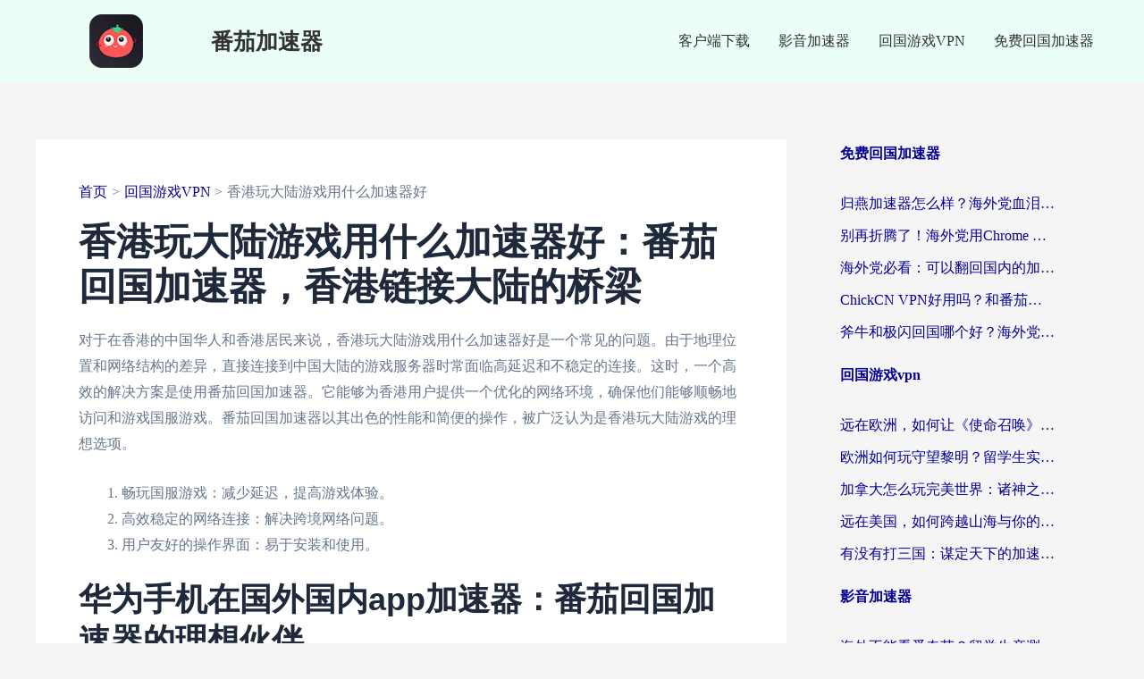

--- FILE ---
content_type: text/html
request_url: https://www.centerfornaturalism.org/%E9%A6%99%E6%B8%AF%E7%8E%A9%E5%A4%A7%E9%99%86%E6%B8%B8%E6%88%8F%E7%94%A8%E4%BB%80%E4%B9%88%E5%8A%A0%E9%80%9F%E5%99%A8%E5%A5%BD/
body_size: 26970
content:
<!DOCTYPE html><html lang="zh-CN"><head>
<meta charset="UTF-8"/>
<meta name="viewport" content="width=device-width, initial-scale=1"/>
	 <link rel="profile" href="https://gmpg.org/xfn/11"/> 
	 		<style type="text/css">
					.heateor_sss_button_instagram span.heateor_sss_svg,a.heateor_sss_instagram span.heateor_sss_svg{background:radial-gradient(circle at 30% 107%,#fdf497 0,#fdf497 5%,#fd5949 45%,#d6249f 60%,#285aeb 90%)}
											.heateor_sss_horizontal_sharing .heateor_sss_svg,.heateor_sss_standard_follow_icons_container .heateor_sss_svg{
							color: #fff;
						border-width: 0px;
			border-style: solid;
			border-color: transparent;
		}
					.heateor_sss_horizontal_sharing .heateorSssTCBackground{
				color:#666;
			}
					.heateor_sss_horizontal_sharing span.heateor_sss_svg:hover,.heateor_sss_standard_follow_icons_container span.heateor_sss_svg:hover{
						border-color: transparent;
		}
		.heateor_sss_vertical_sharing span.heateor_sss_svg,.heateor_sss_floating_follow_icons_container span.heateor_sss_svg{
							color: #fff;
						border-width: 0px;
			border-style: solid;
			border-color: transparent;
		}
				.heateor_sss_vertical_sharing .heateorSssTCBackground{
			color:#666;
		}
						.heateor_sss_vertical_sharing span.heateor_sss_svg:hover,.heateor_sss_floating_follow_icons_container span.heateor_sss_svg:hover{
						border-color: transparent;
		}
		@media screen and (max-width:783px) {.heateor_sss_vertical_sharing{display:none!important}}		</style>
		<meta name="robots" content="index, follow, max-image-preview:large, max-snippet:-1, max-video-preview:-1"/>

	<!-- This site is optimized with the Yoast SEO plugin v21.7 - https://yoast.com/wordpress/plugins/seo/ -->
	<title>香港玩大陆游戏用什么加速器好：番茄回国加速器，香港链接大陆的桥梁</title><meta name="description" content="香港玩大陆游戏用什么加速器好：番茄回国加速器，香港链接大陆的桥梁综合来看，对于香港的华人来说，当涉及到香港玩大陆游戏用什么加速器好的问题时，番茄回国加速器是一个理想的选择。它不仅专为游戏优化，还提供了高效稳定的网络连接，帮助用户轻松畅玩各类国服游戏。番茄回国加速器，作为连接香港与中国大陆网络的重要桥梁，确保了用户在任何地点都能享受畅快的游戏体验和高质量的网络服务。"/>
	<link rel="canonical" href="https://www.centerfornaturalism.org/香港玩大陆游戏用什么加速器好/"/>
	<meta property="og:locale" content="zh_CN"/>
	<meta property="og:type" content="article"/>
	<meta property="og:title" content="香港玩大陆游戏用什么加速器好"/>
	<meta property="og:description" content="香港玩大陆游戏用什么加速器好：番茄回国加速器，香港链接大陆的桥梁综合来看，对于香港的华人来说，当涉及到香港玩大陆游戏用什么加速器好的问题时，番茄回国加速器是一个理想的选择。它不仅专为游戏优化，还提供了高效稳定的网络连接，帮助用户轻松畅玩各类国服游戏。番茄回国加速器，作为连接香港与中国大陆网络的重要桥梁，确保了用户在任何地点都能享受畅快的游戏体验和高质量的网络服务。查看全部"/>
	<meta property="og:url" content="https://www.centerfornaturalism.org/香港玩大陆游戏用什么加速器好/"/>
	<meta property="og:site_name" content="番茄加速器"/>
	<meta property="article:published_time" content="2024-03-29T19:28:12+00:00"/>
	<meta name="author" content="番茄加速器"/>
	<meta name="twitter:card" content="summary_large_image"/>
	<meta name="twitter:label1" content="作者"/>
	<meta name="twitter:data1" content="番茄加速器"/>
	<script type="application/ld+json" class="yoast-schema-graph">{"@context":"https://schema.org","@graph":[{"@type":"Article","@id":"https://www.centerfornaturalism.org/%e9%a6%99%e6%b8%af%e7%8e%a9%e5%a4%a7%e9%99%86%e6%b8%b8%e6%88%8f%e7%94%a8%e4%bb%80%e4%b9%88%e5%8a%a0%e9%80%9f%e5%99%a8%e5%a5%bd/#article","isPartOf":{"@id":"https://www.centerfornaturalism.org/%e9%a6%99%e6%b8%af%e7%8e%a9%e5%a4%a7%e9%99%86%e6%b8%b8%e6%88%8f%e7%94%a8%e4%bb%80%e4%b9%88%e5%8a%a0%e9%80%9f%e5%99%a8%e5%a5%bd/"},"author":{"name":"番茄加速器","@id":"https://www.centerfornaturalism.org/#/schema/person/6ca448de5f52d84da49a0e2acf92a291"},"headline":"香港玩大陆游戏用什么加速器好","datePublished":"2024-03-29T19:28:12+00:00","dateModified":"2024-03-29T19:28:12+00:00","mainEntityOfPage":{"@id":"https://www.centerfornaturalism.org/%e9%a6%99%e6%b8%af%e7%8e%a9%e5%a4%a7%e9%99%86%e6%b8%b8%e6%88%8f%e7%94%a8%e4%bb%80%e4%b9%88%e5%8a%a0%e9%80%9f%e5%99%a8%e5%a5%bd/"},"wordCount":4,"publisher":{"@id":"https://www.centerfornaturalism.org/#organization"},"articleSection":["回国游戏VPN"],"inLanguage":"zh-CN"},{"@type":"WebPage","@id":"https://www.centerfornaturalism.org/%e9%a6%99%e6%b8%af%e7%8e%a9%e5%a4%a7%e9%99%86%e6%b8%b8%e6%88%8f%e7%94%a8%e4%bb%80%e4%b9%88%e5%8a%a0%e9%80%9f%e5%99%a8%e5%a5%bd/","url":"https://www.centerfornaturalism.org/%e9%a6%99%e6%b8%af%e7%8e%a9%e5%a4%a7%e9%99%86%e6%b8%b8%e6%88%8f%e7%94%a8%e4%bb%80%e4%b9%88%e5%8a%a0%e9%80%9f%e5%99%a8%e5%a5%bd/","name":"香港玩大陆游戏用什么加速器好","isPartOf":{"@id":"https://www.centerfornaturalism.org/#website"},"datePublished":"2024-03-29T19:28:12+00:00","dateModified":"2024-03-29T19:28:12+00:00","breadcrumb":{"@id":"https://www.centerfornaturalism.org/%e9%a6%99%e6%b8%af%e7%8e%a9%e5%a4%a7%e9%99%86%e6%b8%b8%e6%88%8f%e7%94%a8%e4%bb%80%e4%b9%88%e5%8a%a0%e9%80%9f%e5%99%a8%e5%a5%bd/#breadcrumb"},"inLanguage":"zh-CN","potentialAction":[{"@type":"ReadAction","target":["https://www.centerfornaturalism.org/%e9%a6%99%e6%b8%af%e7%8e%a9%e5%a4%a7%e9%99%86%e6%b8%b8%e6%88%8f%e7%94%a8%e4%bb%80%e4%b9%88%e5%8a%a0%e9%80%9f%e5%99%a8%e5%a5%bd/"]}]},{"@type":"BreadcrumbList","@id":"https://www.centerfornaturalism.org/%e9%a6%99%e6%b8%af%e7%8e%a9%e5%a4%a7%e9%99%86%e6%b8%b8%e6%88%8f%e7%94%a8%e4%bb%80%e4%b9%88%e5%8a%a0%e9%80%9f%e5%99%a8%e5%a5%bd/#breadcrumb","itemListElement":[{"@type":"ListItem","position":1,"name":"首页","item":"https://www.centerfornaturalism.org/"},{"@type":"ListItem","position":2,"name":"香港玩大陆游戏用什么加速器好"}]},{"@type":"WebSite","@id":"https://www.centerfornaturalism.org/#website","url":"https://www.centerfornaturalism.org/","name":"番茄加速器","description":"","publisher":{"@id":"https://www.centerfornaturalism.org/#organization"},"inLanguage":"zh-CN"},{"@type":"Organization","@id":"https://www.centerfornaturalism.org/#organization","name":"番茄加速器","url":"https://www.centerfornaturalism.org/","logo":{"@type":"ImageObject","inLanguage":"zh-CN","@id":"https://www.centerfornaturalism.org/#/schema/logo/image/","url":"https://www.centerfornaturalism.org/wp-content/uploads/2024/01/18060-1.png","contentUrl":"https://www.centerfornaturalism.org/wp-content/uploads/2024/01/18060-1.png","width":180,"height":60,"caption":"番茄加速器"},"image":{"@id":"https://www.centerfornaturalism.org/#/schema/logo/image/"}},{"@type":"Person","@id":"https://www.centerfornaturalism.org/#/schema/person/6ca448de5f52d84da49a0e2acf92a291","name":"番茄加速器","image":{"@type":"ImageObject","inLanguage":"zh-CN","@id":"https://www.centerfornaturalism.org/#/schema/person/image/","url":"https://secure.gravatar.com/avatar/6444b1325e7dd5d54db87ee8c90dc634?s=96&d=mm&r=g","contentUrl":"https://secure.gravatar.com/avatar/6444b1325e7dd5d54db87ee8c90dc634?s=96&d=mm&r=g","caption":"番茄加速器"}}]}</script>
	<!-- / Yoast SEO plugin. -->


<link rel="alternate" type="application/rss+xml" title="番茄加速器 » Feed" href="https://www.centerfornaturalism.org/feed/"/>
<link rel="alternate" type="application/rss+xml" title="番茄加速器 » 评论 Feed" href="https://www.centerfornaturalism.org/comments/feed/"/>
<script>
window._wpemojiSettings = {"baseUrl":"https:\/\/s.w.org\/images\/core\/emoji\/15.0.3\/72x72\/","ext":".png","svgUrl":"https:\/\/s.w.org\/images\/core\/emoji\/15.0.3\/svg\/","svgExt":".svg","source":{"concatemoji":"https:\/\/www.centerfornaturalism.org\/wp-includes\/js\/wp-emoji-release.min.js?ver=6.5.2"}};
/*! This file is auto-generated */
!function(i,n){var o,s,e;function c(e){try{var t={supportTests:e,timestamp:(new Date).valueOf()};sessionStorage.setItem(o,JSON.stringify(t))}catch(e){}}function p(e,t,n){e.clearRect(0,0,e.canvas.width,e.canvas.height),e.fillText(t,0,0);var t=new Uint32Array(e.getImageData(0,0,e.canvas.width,e.canvas.height).data),r=(e.clearRect(0,0,e.canvas.width,e.canvas.height),e.fillText(n,0,0),new Uint32Array(e.getImageData(0,0,e.canvas.width,e.canvas.height).data));return t.every(function(e,t){return e===r[t]})}function u(e,t,n){switch(t){case"flag":return n(e,"\ud83c\udff3\ufe0f\u200d\u26a7\ufe0f","\ud83c\udff3\ufe0f\u200b\u26a7\ufe0f")?!1:!n(e,"\ud83c\uddfa\ud83c\uddf3","\ud83c\uddfa\u200b\ud83c\uddf3")&&!n(e,"\ud83c\udff4\udb40\udc67\udb40\udc62\udb40\udc65\udb40\udc6e\udb40\udc67\udb40\udc7f","\ud83c\udff4\u200b\udb40\udc67\u200b\udb40\udc62\u200b\udb40\udc65\u200b\udb40\udc6e\u200b\udb40\udc67\u200b\udb40\udc7f");case"emoji":return!n(e,"\ud83d\udc26\u200d\u2b1b","\ud83d\udc26\u200b\u2b1b")}return!1}function f(e,t,n){var r="undefined"!=typeof WorkerGlobalScope&&self instanceof WorkerGlobalScope?new OffscreenCanvas(300,150):i.createElement("canvas"),a=r.getContext("2d",{willReadFrequently:!0}),o=(a.textBaseline="top",a.font="600 32px Arial",{});return e.forEach(function(e){o[e]=t(a,e,n)}),o}function t(e){var t=i.createElement("script");t.src=e,t.defer=!0,i.head.appendChild(t)}"undefined"!=typeof Promise&&(o="wpEmojiSettingsSupports",s=["flag","emoji"],n.supports={everything:!0,everythingExceptFlag:!0},e=new Promise(function(e){i.addEventListener("DOMContentLoaded",e,{once:!0})}),new Promise(function(t){var n=function(){try{var e=JSON.parse(sessionStorage.getItem(o));if("object"==typeof e&&"number"==typeof e.timestamp&&(new Date).valueOf()<e.timestamp+604800&&"object"==typeof e.supportTests)return e.supportTests}catch(e){}return null}();if(!n){if("undefined"!=typeof Worker&&"undefined"!=typeof OffscreenCanvas&&"undefined"!=typeof URL&&URL.createObjectURL&&"undefined"!=typeof Blob)try{var e="postMessage("+f.toString()+"("+[JSON.stringify(s),u.toString(),p.toString()].join(",")+"));",r=new Blob([e],{type:"text/javascript"}),a=new Worker(URL.createObjectURL(r),{name:"wpTestEmojiSupports"});return void(a.onmessage=function(e){c(n=e.data),a.terminate(),t(n)})}catch(e){}c(n=f(s,u,p))}t(n)}).then(function(e){for(var t in e)n.supports[t]=e[t],n.supports.everything=n.supports.everything&&n.supports[t],"flag"!==t&&(n.supports.everythingExceptFlag=n.supports.everythingExceptFlag&&n.supports[t]);n.supports.everythingExceptFlag=n.supports.everythingExceptFlag&&!n.supports.flag,n.DOMReady=!1,n.readyCallback=function(){n.DOMReady=!0}}).then(function(){return e}).then(function(){var e;n.supports.everything||(n.readyCallback(),(e=n.source||{}).concatemoji?t(e.concatemoji):e.wpemoji&&e.twemoji&&(t(e.twemoji),t(e.wpemoji)))}))}((window,document),window._wpemojiSettings);
</script>
<link rel="stylesheet" id="astra-theme-css-css" href="https://www.centerfornaturalism.org/wp-content/themes/astra/assets/css/minified/main.min.css?ver=4.5.2" media="all"/>
<style id="astra-theme-css-inline-css">
:root{--ast-container-default-xlg-padding:3em;--ast-container-default-lg-padding:3em;--ast-container-default-slg-padding:2em;--ast-container-default-md-padding:3em;--ast-container-default-sm-padding:3em;--ast-container-default-xs-padding:2.4em;--ast-container-default-xxs-padding:1.8em;--ast-code-block-background:#ECEFF3;--ast-comment-inputs-background:#F9FAFB;}html{font-size:100%;}a{color:var(--ast-global-color-0);}a:hover,a:focus{color:var(--ast-global-color-1);}body,button,input,select,textarea,.ast-button,.ast-custom-button{font-family:'Lora',serif;font-weight:400;font-size:16px;font-size:1rem;}blockquote{color:var(--ast-global-color-3);}h1,.entry-content h1,h2,.entry-content h2,h3,.entry-content h3,h4,.entry-content h4,h5,.entry-content h5,h6,.entry-content h6,.site-title,.site-title a{font-family:'Lato',sans-serif;font-weight:700;}.ast-site-identity .site-title a{color:#333333;}.ast-site-identity .site-title a:hover{color:#d32828;}.site-title{font-size:25px;font-size:1.5625rem;display:block;}.site-header .site-description{font-size:15px;font-size:0.9375rem;display:none;}.entry-title{font-size:42px;font-size:2.625rem;}h1,.entry-content h1{font-size:42px;font-size:2.625rem;font-weight:700;font-family:'Lato',sans-serif;}h2,.entry-content h2{font-size:36px;font-size:2.25rem;font-weight:700;font-family:'Lato',sans-serif;}h3,.entry-content h3{font-size:26px;font-size:1.625rem;font-weight:700;font-family:'Lato',sans-serif;}h4,.entry-content h4{font-size:24px;font-size:1.5rem;font-weight:700;font-family:'Lato',sans-serif;}h5,.entry-content h5{font-size:20px;font-size:1.25rem;font-weight:700;font-family:'Lato',sans-serif;}h6,.entry-content h6{font-size:15px;font-size:0.9375rem;font-weight:700;font-family:'Lato',sans-serif;}::selection{background-color:var(--ast-global-color-0);color:#ffffff;}body,h1,.entry-title a,.entry-content h1,h2,.entry-content h2,h3,.entry-content h3,h4,.entry-content h4,h5,.entry-content h5,h6,.entry-content h6{color:var(--ast-global-color-3);}.tagcloud a:hover,.tagcloud a:focus,.tagcloud a.current-item{color:#ffffff;border-color:var(--ast-global-color-0);background-color:var(--ast-global-color-0);}input:focus,input[type="text"]:focus,input[type="email"]:focus,input[type="url"]:focus,input[type="password"]:focus,input[type="reset"]:focus,input[type="search"]:focus,textarea:focus{border-color:var(--ast-global-color-0);}input[type="radio"]:checked,input[type=reset],input[type="checkbox"]:checked,input[type="checkbox"]:hover:checked,input[type="checkbox"]:focus:checked,input[type=range]::-webkit-slider-thumb{border-color:var(--ast-global-color-0);background-color:var(--ast-global-color-0);box-shadow:none;}.site-footer a:hover + .post-count,.site-footer a:focus + .post-count{background:var(--ast-global-color-0);border-color:var(--ast-global-color-0);}.single .nav-links .nav-previous,.single .nav-links .nav-next{color:var(--ast-global-color-0);}.entry-meta,.entry-meta *{line-height:1.45;color:var(--ast-global-color-0);}.entry-meta a:hover,.entry-meta a:hover *,.entry-meta a:focus,.entry-meta a:focus *,.page-links > .page-link,.page-links .page-link:hover,.post-navigation a:hover{color:var(--ast-global-color-1);}#cat option,.secondary .calendar_wrap thead a,.secondary .calendar_wrap thead a:visited{color:var(--ast-global-color-0);}.secondary .calendar_wrap #today,.ast-progress-val span{background:var(--ast-global-color-0);}.secondary a:hover + .post-count,.secondary a:focus + .post-count{background:var(--ast-global-color-0);border-color:var(--ast-global-color-0);}.calendar_wrap #today > a{color:#ffffff;}.page-links .page-link,.single .post-navigation a{color:var(--ast-global-color-0);}.ast-search-menu-icon .search-form button.search-submit{padding:0 4px;}.ast-search-menu-icon form.search-form{padding-right:0;}.ast-search-menu-icon.slide-search input.search-field{width:0;}.ast-header-search .ast-search-menu-icon.ast-dropdown-active .search-form,.ast-header-search .ast-search-menu-icon.ast-dropdown-active .search-field:focus{border-color:var(--ast-global-color-0);transition:all 0.2s;}.search-form input.search-field:focus{outline:none;}.ast-search-menu-icon .search-form button.search-submit:focus,.ast-theme-transparent-header .ast-header-search .ast-dropdown-active .ast-icon,.ast-theme-transparent-header .ast-inline-search .search-field:focus .ast-icon{color:var(--ast-global-color-1);}.ast-header-search .slide-search .search-form{border:2px solid var(--ast-global-color-0);}.ast-header-search .slide-search .search-field{background-color:#fff;}.ast-archive-title{color:var(--ast-global-color-2);}.widget-title,.widget .wp-block-heading{font-size:22px;font-size:1.375rem;color:var(--ast-global-color-2);}#secondary,#secondary button,#secondary input,#secondary select,#secondary textarea{font-size:16px;font-size:1rem;}.ast-single-post .entry-content a,.ast-comment-content a:not(.ast-comment-edit-reply-wrap a){text-decoration:underline;}.ast-single-post .wp-block-button .wp-block-button__link,.ast-single-post .elementor-button-wrapper .elementor-button,.ast-single-post .entry-content .uagb-tab a,.ast-single-post .entry-content .uagb-ifb-cta a,.ast-single-post .entry-content .wp-block-uagb-buttons a,.ast-single-post .entry-content .uabb-module-content a,.ast-single-post .entry-content .uagb-post-grid a,.ast-single-post .entry-content .uagb-timeline a,.ast-single-post .entry-content .uagb-toc__wrap a,.ast-single-post .entry-content .uagb-taxomony-box a,.ast-single-post .entry-content .woocommerce a,.entry-content .wp-block-latest-posts > li > a,.ast-single-post .entry-content .wp-block-file__button,li.ast-post-filter-single,.ast-single-post .wp-block-buttons .wp-block-button.is-style-outline .wp-block-button__link{text-decoration:none;}a:focus-visible,.ast-menu-toggle:focus-visible,.site .skip-link:focus-visible,.wp-block-loginout input:focus-visible,.wp-block-search.wp-block-search__button-inside .wp-block-search__inside-wrapper,.ast-header-navigation-arrow:focus-visible,.woocommerce .wc-proceed-to-checkout > .checkout-button:focus-visible,.woocommerce .woocommerce-MyAccount-navigation ul li a:focus-visible,.ast-orders-table__row .ast-orders-table__cell:focus-visible,.woocommerce .woocommerce-order-details .order-again > .button:focus-visible,.woocommerce .woocommerce-message a.button.wc-forward:focus-visible,.woocommerce #minus_qty:focus-visible,.woocommerce #plus_qty:focus-visible,a#ast-apply-coupon:focus-visible,.woocommerce .woocommerce-info a:focus-visible,.woocommerce .astra-shop-summary-wrap a:focus-visible,.woocommerce a.wc-forward:focus-visible,#ast-apply-coupon:focus-visible,.woocommerce-js .woocommerce-mini-cart-item a.remove:focus-visible{outline-style:dotted;outline-color:inherit;outline-width:thin;}input:focus,input[type="text"]:focus,input[type="email"]:focus,input[type="url"]:focus,input[type="password"]:focus,input[type="reset"]:focus,input[type="number"]:focus,textarea:focus,.wp-block-search__input:focus,[data-section="section-header-mobile-trigger"] .ast-button-wrap .ast-mobile-menu-trigger-minimal:focus,.ast-mobile-popup-drawer.active .menu-toggle-close:focus,.woocommerce-ordering select.orderby:focus,#ast-scroll-top:focus,#coupon_code:focus,.woocommerce-page #comment:focus,.woocommerce #reviews #respond input#submit:focus,.woocommerce a.add_to_cart_button:focus,.woocommerce .button.single_add_to_cart_button:focus,.woocommerce .woocommerce-cart-form button:focus,.woocommerce .woocommerce-cart-form__cart-item .quantity .qty:focus,.woocommerce .woocommerce-billing-fields .woocommerce-billing-fields__field-wrapper .woocommerce-input-wrapper > .input-text:focus,.woocommerce #order_comments:focus,.woocommerce #place_order:focus,.woocommerce .woocommerce-address-fields .woocommerce-address-fields__field-wrapper .woocommerce-input-wrapper > .input-text:focus,.woocommerce .woocommerce-MyAccount-content form button:focus,.woocommerce .woocommerce-MyAccount-content .woocommerce-EditAccountForm .woocommerce-form-row .woocommerce-Input.input-text:focus,.woocommerce .ast-woocommerce-container .woocommerce-pagination ul.page-numbers li a:focus,body #content .woocommerce form .form-row .select2-container--default .select2-selection--single:focus,#ast-coupon-code:focus,.woocommerce.woocommerce-js .quantity input[type=number]:focus,.woocommerce-js .woocommerce-mini-cart-item .quantity input[type=number]:focus,.woocommerce p#ast-coupon-trigger:focus{border-style:dotted;border-color:inherit;border-width:thin;}input{outline:none;}.ast-logo-title-inline .site-logo-img{padding-right:1em;}.site-logo-img img{ transition:all 0.2s linear;}body .ast-oembed-container *{position:absolute;top:0;width:100%;height:100%;left:0;}.ast-single-post-featured-section + article {margin-top: 2em;}.site-content .ast-single-post-featured-section img {width: 100%;overflow: hidden;object-fit: cover;}.ast-separate-container .site-content .ast-single-post-featured-section + article {margin-top: -80px;z-index: 9;position: relative;border-radius: 4px;}@media (min-width: 922px) {.ast-no-sidebar .site-content .ast-article-image-container--wide {margin-left: -120px;margin-right: -120px;max-width: unset;width: unset;}.ast-left-sidebar .site-content .ast-article-image-container--wide,.ast-right-sidebar .site-content .ast-article-image-container--wide {margin-left: -10px;margin-right: -10px;}.site-content .ast-article-image-container--full {margin-left: calc( -50vw + 50%);margin-right: calc( -50vw + 50%);max-width: 100vw;width: 100vw;}.ast-left-sidebar .site-content .ast-article-image-container--full,.ast-right-sidebar .site-content .ast-article-image-container--full {margin-left: -10px;margin-right: -10px;max-width: inherit;width: auto;}}#secondary {margin: 4em 0 2.5em;word-break: break-word;line-height: 2;}#secondary li {margin-bottom: 0.75em;}#secondary li:last-child {margin-bottom: 0;}@media (max-width: 768px) {.js_active .ast-plain-container.ast-single-post #secondary {margin-top: 1.5em;}}.ast-separate-container.ast-two-container #secondary .widget {background-color: #fff;padding: 2em;margin-bottom: 2em;}@media (min-width: 993px) {.ast-left-sidebar #secondary {padding-right: 60px;}.ast-right-sidebar #secondary {padding-left: 60px;}}@media (max-width: 993px) {.ast-right-sidebar #secondary {padding-left: 30px;}.ast-left-sidebar #secondary {padding-right: 30px;}}@media (min-width: 993px) {.ast-page-builder-template.ast-left-sidebar #secondary {padding-left: 60px;}.ast-page-builder-template.ast-right-sidebar #secondary {padding-right: 60px;}}@media (max-width: 993px) {.ast-page-builder-template.ast-right-sidebar #secondary {padding-right: 30px;}.ast-page-builder-template.ast-left-sidebar #secondary {padding-left: 30px;}}@media (max-width:921px){#ast-desktop-header{display:none;}}@media (min-width:922px){#ast-mobile-header{display:none;}}.wp-block-buttons.aligncenter{justify-content:center;}@media (max-width:921px){.ast-theme-transparent-header #primary,.ast-theme-transparent-header #secondary{padding:0;}}@media (max-width:921px){.ast-plain-container.ast-no-sidebar #primary{padding:0;}}.ast-plain-container.ast-no-sidebar #primary{margin-top:0;margin-bottom:0;}@media (min-width:1200px){.ast-plain-container.ast-no-sidebar #primary{margin-top:60px;margin-bottom:60px;}}.wp-block-button.is-style-outline .wp-block-button__link{border-color:var(--ast-global-color-7);}div.wp-block-button.is-style-outline > .wp-block-button__link:not(.has-text-color),div.wp-block-button.wp-block-button__link.is-style-outline:not(.has-text-color){color:var(--ast-global-color-7);}.wp-block-button.is-style-outline .wp-block-button__link:hover,.wp-block-buttons .wp-block-button.is-style-outline .wp-block-button__link:focus,.wp-block-buttons .wp-block-button.is-style-outline > .wp-block-button__link:not(.has-text-color):hover,.wp-block-buttons .wp-block-button.wp-block-button__link.is-style-outline:not(.has-text-color):hover{color:var(--ast-global-color-2);background-color:var(--ast-global-color-7);border-color:var(--ast-global-color-7);}.post-page-numbers.current .page-link,.ast-pagination .page-numbers.current{color:#ffffff;border-color:var(--ast-global-color-0);background-color:var(--ast-global-color-0);border-radius:2px;}.wp-block-buttons .wp-block-button.is-style-outline .wp-block-button__link.wp-element-button,.ast-outline-button{border-color:var(--ast-global-color-7);font-family:inherit;font-weight:600;font-size:20px;font-size:1.25rem;line-height:1em;padding-top:20px;padding-right:40px;padding-bottom:20px;padding-left:40px;border-top-left-radius:50px;border-top-right-radius:50px;border-bottom-right-radius:50px;border-bottom-left-radius:50px;}.wp-block-buttons .wp-block-button.is-style-outline > .wp-block-button__link:not(.has-text-color),.wp-block-buttons .wp-block-button.wp-block-button__link.is-style-outline:not(.has-text-color),.ast-outline-button{color:var(--ast-global-color-2);}.wp-block-button.is-style-outline .wp-block-button__link:hover,.wp-block-buttons .wp-block-button.is-style-outline .wp-block-button__link:focus,.wp-block-buttons .wp-block-button.is-style-outline > .wp-block-button__link:not(.has-text-color):hover,.wp-block-buttons .wp-block-button.wp-block-button__link.is-style-outline:not(.has-text-color):hover,.ast-outline-button:hover,.ast-outline-button:focus{color:var(--ast-global-color-2);background-color:var(--ast-global-color-7);border-color:var(--ast-global-color-7);}.wp-block-button .wp-block-button__link.wp-element-button.is-style-outline:not(.has-background),.wp-block-button.is-style-outline>.wp-block-button__link.wp-element-button:not(.has-background){background-color:var(--ast-global-color-7);}@media (max-width:921px){.wp-block-buttons .wp-block-button.is-style-outline .wp-block-button__link.wp-element-button,.ast-outline-button{padding-top:18px;padding-right:32px;padding-bottom:18px;padding-left:32px;}}@media (max-width:544px){.wp-block-buttons .wp-block-button.is-style-outline .wp-block-button__link.wp-element-button,.ast-outline-button{padding-top:15px;padding-right:28px;padding-bottom:15px;padding-left:28px;}}.entry-content[ast-blocks-layout] > figure{margin-bottom:1em;}h1.widget-title{font-weight:700;}h2.widget-title{font-weight:700;}h3.widget-title{font-weight:700;}#page{display:flex;flex-direction:column;min-height:100vh;}.ast-404-layout-1 h1.page-title{color:var(--ast-global-color-2);}.single .post-navigation a{line-height:1em;height:inherit;}.error-404 .page-sub-title{font-size:1.5rem;font-weight:inherit;}.search .site-content .content-area .search-form{margin-bottom:0;}#page .site-content{flex-grow:1;}.widget{margin-bottom:1.25em;}#secondary li{line-height:1.5em;}#secondary .wp-block-group h2{margin-bottom:0.7em;}#secondary h2{font-size:1.7rem;}.ast-separate-container .ast-article-post,.ast-separate-container .ast-article-single,.ast-separate-container .ast-comment-list li.depth-1,.ast-separate-container .comment-respond{padding:3em;}.ast-separate-container .ast-article-single .ast-article-single{padding:0;}.ast-article-single .wp-block-post-template-is-layout-grid{padding-left:0;}.ast-separate-container .ast-comment-list li.depth-1,.hentry{margin-bottom:2em;}.ast-separate-container .ast-archive-description,.ast-separate-container .ast-author-box{border-bottom:1px solid var(--ast-border-color);}.ast-separate-container .comments-title{padding:2em 2em 0 2em;}.ast-page-builder-template .comment-form-textarea,.ast-comment-formwrap .ast-grid-common-col{padding:0;}.ast-comment-formwrap{padding:0;display:inline-flex;column-gap:20px;width:100%;margin-left:0;margin-right:0;}.comments-area textarea#comment:focus,.comments-area textarea#comment:active,.comments-area .ast-comment-formwrap input[type="text"]:focus,.comments-area .ast-comment-formwrap input[type="text"]:active {box-shadow:none;outline:none;}.archive.ast-page-builder-template .entry-header{margin-top:2em;}.ast-page-builder-template .ast-comment-formwrap{width:100%;}.entry-title{margin-bottom:0.5em;}.ast-archive-description p{font-size:inherit;font-weight:inherit;line-height:inherit;}@media (min-width:921px){.ast-left-sidebar.ast-page-builder-template #secondary,.archive.ast-right-sidebar.ast-page-builder-template .site-main{padding-left:20px;padding-right:20px;}}@media (max-width:544px){.ast-comment-formwrap.ast-row{column-gap:10px;display:inline-block;}#ast-commentform .ast-grid-common-col{position:relative;width:100%;}}@media (min-width:1201px){.ast-separate-container .ast-article-post,.ast-separate-container .ast-article-single,.ast-separate-container .ast-author-box,.ast-separate-container .ast-404-layout-1,.ast-separate-container .no-results{padding:3em;}}@media (max-width:921px){.ast-separate-container #primary,.ast-separate-container #secondary{padding:1.5em 0;}#primary,#secondary{padding:1.5em 0;margin:0;}.ast-left-sidebar #content > .ast-container{display:flex;flex-direction:column-reverse;width:100%;}}@media (max-width:921px){#secondary.secondary{padding-top:0;}.ast-separate-container.ast-right-sidebar #secondary{padding-left:1em;padding-right:1em;}.ast-separate-container.ast-two-container #secondary{padding-left:0;padding-right:0;}.ast-page-builder-template .entry-header #secondary,.ast-page-builder-template #secondary{margin-top:1.5em;}}@media (max-width:921px){.ast-right-sidebar #primary{padding-right:0;}.ast-page-builder-template.ast-left-sidebar #secondary,.ast-page-builder-template.ast-right-sidebar #secondary{padding-right:20px;padding-left:20px;}.ast-right-sidebar #secondary,.ast-left-sidebar #primary{padding-left:0;}.ast-left-sidebar #secondary{padding-right:0;}}@media (min-width:922px){.ast-separate-container.ast-right-sidebar #primary,.ast-separate-container.ast-left-sidebar #primary{border:0;}.search-no-results.ast-separate-container #primary{margin-bottom:4em;}}@media (min-width:922px){.ast-right-sidebar #primary{border-right:1px solid var(--ast-border-color);}.ast-left-sidebar #primary{border-left:1px solid var(--ast-border-color);}.ast-right-sidebar #secondary{border-left:1px solid var(--ast-border-color);margin-left:-1px;}.ast-left-sidebar #secondary{border-right:1px solid var(--ast-border-color);margin-right:-1px;}.ast-separate-container.ast-two-container.ast-right-sidebar #secondary{padding-left:30px;padding-right:0;}.ast-separate-container.ast-two-container.ast-left-sidebar #secondary{padding-right:30px;padding-left:0;}.ast-separate-container.ast-right-sidebar #secondary,.ast-separate-container.ast-left-sidebar #secondary{border:0;margin-left:auto;margin-right:auto;}.ast-separate-container.ast-two-container #secondary .widget:last-child{margin-bottom:0;}}.wp-block-button .wp-block-button__link{color:var(--ast-global-color-2);}.wp-block-button .wp-block-button__link:hover,.wp-block-button .wp-block-button__link:focus{color:var(--ast-global-color-2);background-color:var(--ast-global-color-7);border-color:var(--ast-global-color-7);}.wp-block-button .wp-block-button__link,.wp-block-search .wp-block-search__button,body .wp-block-file .wp-block-file__button{border-style:solid;border-top-width:0px;border-right-width:0px;border-left-width:0px;border-bottom-width:0px;border-color:var(--ast-global-color-7);background-color:var(--ast-global-color-7);color:var(--ast-global-color-2);font-family:inherit;font-weight:600;line-height:1em;font-size:20px;font-size:1.25rem;border-top-left-radius:50px;border-top-right-radius:50px;border-bottom-right-radius:50px;border-bottom-left-radius:50px;padding-top:20px;padding-right:40px;padding-bottom:20px;padding-left:40px;}@media (max-width:921px){.wp-block-button .wp-block-button__link,.wp-block-search .wp-block-search__button,body .wp-block-file .wp-block-file__button{padding-top:18px;padding-right:32px;padding-bottom:18px;padding-left:32px;}}@media (max-width:544px){.wp-block-button .wp-block-button__link,.wp-block-search .wp-block-search__button,body .wp-block-file .wp-block-file__button{padding-top:15px;padding-right:28px;padding-bottom:15px;padding-left:28px;}}.menu-toggle,button,.ast-button,.ast-custom-button,.button,input#submit,input[type="button"],input[type="submit"],input[type="reset"],#comments .submit,.search .search-submit,form[CLASS*="wp-block-search__"].wp-block-search .wp-block-search__inside-wrapper .wp-block-search__button,body .wp-block-file .wp-block-file__button,.search .search-submit,.woocommerce-js a.button,.woocommerce button.button,.woocommerce .woocommerce-message a.button,.woocommerce #respond input#submit.alt,.woocommerce input.button.alt,.woocommerce input.button,.woocommerce input.button:disabled,.woocommerce input.button:disabled[disabled],.woocommerce input.button:disabled:hover,.woocommerce input.button:disabled[disabled]:hover,.woocommerce #respond input#submit,.woocommerce button.button.alt.disabled,.wc-block-grid__products .wc-block-grid__product .wp-block-button__link,.wc-block-grid__product-onsale,[CLASS*="wc-block"] button,.woocommerce-js .astra-cart-drawer .astra-cart-drawer-content .woocommerce-mini-cart__buttons .button:not(.checkout):not(.ast-continue-shopping),.woocommerce-js .astra-cart-drawer .astra-cart-drawer-content .woocommerce-mini-cart__buttons a.checkout,.woocommerce button.button.alt.disabled.wc-variation-selection-needed{border-style:solid;border-top-width:0px;border-right-width:0px;border-left-width:0px;border-bottom-width:0px;color:var(--ast-global-color-2);border-color:var(--ast-global-color-7);background-color:var(--ast-global-color-7);padding-top:20px;padding-right:40px;padding-bottom:20px;padding-left:40px;font-family:inherit;font-weight:600;font-size:20px;font-size:1.25rem;line-height:1em;border-top-left-radius:50px;border-top-right-radius:50px;border-bottom-right-radius:50px;border-bottom-left-radius:50px;}button:focus,.menu-toggle:hover,button:hover,.ast-button:hover,.ast-custom-button:hover .button:hover,.ast-custom-button:hover ,input[type=reset]:hover,input[type=reset]:focus,input#submit:hover,input#submit:focus,input[type="button"]:hover,input[type="button"]:focus,input[type="submit"]:hover,input[type="submit"]:focus,form[CLASS*="wp-block-search__"].wp-block-search .wp-block-search__inside-wrapper .wp-block-search__button:hover,form[CLASS*="wp-block-search__"].wp-block-search .wp-block-search__inside-wrapper .wp-block-search__button:focus,body .wp-block-file .wp-block-file__button:hover,body .wp-block-file .wp-block-file__button:focus,.woocommerce-js a.button:hover,.woocommerce button.button:hover,.woocommerce .woocommerce-message a.button:hover,.woocommerce #respond input#submit:hover,.woocommerce #respond input#submit.alt:hover,.woocommerce input.button.alt:hover,.woocommerce input.button:hover,.woocommerce button.button.alt.disabled:hover,.wc-block-grid__products .wc-block-grid__product .wp-block-button__link:hover,[CLASS*="wc-block"] button:hover,.woocommerce-js .astra-cart-drawer .astra-cart-drawer-content .woocommerce-mini-cart__buttons .button:not(.checkout):not(.ast-continue-shopping):hover,.woocommerce-js .astra-cart-drawer .astra-cart-drawer-content .woocommerce-mini-cart__buttons a.checkout:hover,.woocommerce button.button.alt.disabled.wc-variation-selection-needed:hover{color:var(--ast-global-color-2);background-color:var(--ast-global-color-7);border-color:var(--ast-global-color-7);}form[CLASS*="wp-block-search__"].wp-block-search .wp-block-search__inside-wrapper .wp-block-search__button.has-icon{padding-top:calc(20px - 3px);padding-right:calc(40px - 3px);padding-bottom:calc(20px - 3px);padding-left:calc(40px - 3px);}@media (max-width:921px){.menu-toggle,button,.ast-button,.ast-custom-button,.button,input#submit,input[type="button"],input[type="submit"],input[type="reset"],#comments .submit,.search .search-submit,form[CLASS*="wp-block-search__"].wp-block-search .wp-block-search__inside-wrapper .wp-block-search__button,body .wp-block-file .wp-block-file__button,.search .search-submit,.woocommerce-js a.button,.woocommerce button.button,.woocommerce .woocommerce-message a.button,.woocommerce #respond input#submit.alt,.woocommerce input.button.alt,.woocommerce input.button,.woocommerce input.button:disabled,.woocommerce input.button:disabled[disabled],.woocommerce input.button:disabled:hover,.woocommerce input.button:disabled[disabled]:hover,.woocommerce #respond input#submit,.woocommerce button.button.alt.disabled,.wc-block-grid__products .wc-block-grid__product .wp-block-button__link,.wc-block-grid__product-onsale,[CLASS*="wc-block"] button,.woocommerce-js .astra-cart-drawer .astra-cart-drawer-content .woocommerce-mini-cart__buttons .button:not(.checkout):not(.ast-continue-shopping),.woocommerce-js .astra-cart-drawer .astra-cart-drawer-content .woocommerce-mini-cart__buttons a.checkout,.woocommerce button.button.alt.disabled.wc-variation-selection-needed{padding-top:18px;padding-right:32px;padding-bottom:18px;padding-left:32px;}}@media (max-width:544px){.menu-toggle,button,.ast-button,.ast-custom-button,.button,input#submit,input[type="button"],input[type="submit"],input[type="reset"],#comments .submit,.search .search-submit,form[CLASS*="wp-block-search__"].wp-block-search .wp-block-search__inside-wrapper .wp-block-search__button,body .wp-block-file .wp-block-file__button,.search .search-submit,.woocommerce-js a.button,.woocommerce button.button,.woocommerce .woocommerce-message a.button,.woocommerce #respond input#submit.alt,.woocommerce input.button.alt,.woocommerce input.button,.woocommerce input.button:disabled,.woocommerce input.button:disabled[disabled],.woocommerce input.button:disabled:hover,.woocommerce input.button:disabled[disabled]:hover,.woocommerce #respond input#submit,.woocommerce button.button.alt.disabled,.wc-block-grid__products .wc-block-grid__product .wp-block-button__link,.wc-block-grid__product-onsale,[CLASS*="wc-block"] button,.woocommerce-js .astra-cart-drawer .astra-cart-drawer-content .woocommerce-mini-cart__buttons .button:not(.checkout):not(.ast-continue-shopping),.woocommerce-js .astra-cart-drawer .astra-cart-drawer-content .woocommerce-mini-cart__buttons a.checkout,.woocommerce button.button.alt.disabled.wc-variation-selection-needed{padding-top:15px;padding-right:28px;padding-bottom:15px;padding-left:28px;}}@media (max-width:921px){.ast-mobile-header-stack .main-header-bar .ast-search-menu-icon{display:inline-block;}.ast-header-break-point.ast-header-custom-item-outside .ast-mobile-header-stack .main-header-bar .ast-search-icon{margin:0;}.ast-comment-avatar-wrap img{max-width:2.5em;}.ast-separate-container .ast-comment-list li.depth-1{padding:1.5em 2.14em;}.ast-separate-container .comment-respond{padding:2em 2.14em;}.ast-comment-meta{padding:0 1.8888em 1.3333em;}}@media (min-width:544px){.ast-container{max-width:100%;}}@media (max-width:544px){.ast-separate-container .ast-article-post,.ast-separate-container .ast-article-single,.ast-separate-container .comments-title,.ast-separate-container .ast-archive-description{padding:1.5em 1em;}.ast-separate-container #content .ast-container{padding-left:0.54em;padding-right:0.54em;}.ast-separate-container .ast-comment-list li.depth-1{padding:1.5em 1em;margin-bottom:1.5em;}.ast-separate-container .ast-comment-list .bypostauthor{padding:.5em;}.ast-search-menu-icon.ast-dropdown-active .search-field{width:170px;}.ast-separate-container #secondary{padding-top:0;}.ast-separate-container.ast-two-container #secondary .widget{margin-bottom:1.5em;padding-left:1em;padding-right:1em;}}@media (max-width:921px){.widget-title{font-size:22px;font-size:1.375rem;}body,button,input,select,textarea,.ast-button,.ast-custom-button{font-size:16px;font-size:1rem;}#secondary,#secondary button,#secondary input,#secondary select,#secondary textarea{font-size:16px;font-size:1rem;}.site-title{display:none;}.site-header .site-description{display:none;}.entry-title{font-size:30px;}h1,.entry-content h1{font-size:45px;}h2,.entry-content h2{font-size:32px;}h3,.entry-content h3{font-size:28px;}h4,.entry-content h4{font-size:22px;font-size:1.375rem;}h5,.entry-content h5{font-size:18px;font-size:1.125rem;}h6,.entry-content h6{font-size:15px;font-size:0.9375rem;}}@media (max-width:544px){.widget-title{font-size:22px;font-size:1.375rem;}body,button,input,select,textarea,.ast-button,.ast-custom-button{font-size:16px;font-size:1rem;}#secondary,#secondary button,#secondary input,#secondary select,#secondary textarea{font-size:16px;font-size:1rem;}.site-title{display:none;}.site-header .site-description{display:none;}.entry-title{font-size:30px;}h1,.entry-content h1{font-size:32px;}h2,.entry-content h2{font-size:28px;}h3,.entry-content h3{font-size:22px;}h4,.entry-content h4{font-size:20px;font-size:1.25rem;}h5,.entry-content h5{font-size:17px;font-size:1.0625rem;}h6,.entry-content h6{font-size:15px;font-size:0.9375rem;}}@media (max-width:544px){html{font-size:100%;}}@media (min-width:922px){.ast-container{max-width:1240px;}}@media (min-width:922px){.site-content .ast-container{display:flex;}}@media (max-width:921px){.site-content .ast-container{flex-direction:column;}}@media (min-width:922px){.main-header-menu .sub-menu .menu-item.ast-left-align-sub-menu:hover > .sub-menu,.main-header-menu .sub-menu .menu-item.ast-left-align-sub-menu.focus > .sub-menu{margin-left:-0px;}}.entry-content li > p{margin-bottom:0;}blockquote,cite {font-style: initial;}.wp-block-file {display: flex;align-items: center;flex-wrap: wrap;justify-content: space-between;}.wp-block-pullquote {border: none;}.wp-block-pullquote blockquote::before {content: "\201D";font-family: "Helvetica",sans-serif;display: flex;transform: rotate( 180deg );font-size: 6rem;font-style: normal;line-height: 1;font-weight: bold;align-items: center;justify-content: center;}.has-text-align-right > blockquote::before {justify-content: flex-start;}.has-text-align-left > blockquote::before {justify-content: flex-end;}figure.wp-block-pullquote.is-style-solid-color blockquote {max-width: 100%;text-align: inherit;}html body {--wp--custom--ast-default-block-top-padding: 100px;--wp--custom--ast-default-block-right-padding: 80px;--wp--custom--ast-default-block-bottom-padding: 100px;--wp--custom--ast-default-block-left-padding: 80px;--wp--custom--ast-container-width: 1200px;--wp--custom--ast-content-width-size: 1200px;--wp--custom--ast-wide-width-size: calc(1200px + var(--wp--custom--ast-default-block-left-padding) + var(--wp--custom--ast-default-block-right-padding));}.ast-narrow-container {--wp--custom--ast-content-width-size: 750px;--wp--custom--ast-wide-width-size: 750px;}@media(max-width: 921px) {html body {--wp--custom--ast-default-block-top-padding: 50px;--wp--custom--ast-default-block-right-padding: 50px;--wp--custom--ast-default-block-bottom-padding: 50px;--wp--custom--ast-default-block-left-padding: 50px;}}@media(max-width: 544px) {html body {--wp--custom--ast-default-block-top-padding: 50px;--wp--custom--ast-default-block-right-padding: 30px;--wp--custom--ast-default-block-bottom-padding: 50px;--wp--custom--ast-default-block-left-padding: 30px;}}.entry-content > .wp-block-group,.entry-content > .wp-block-cover,.entry-content > .wp-block-columns {padding-top: var(--wp--custom--ast-default-block-top-padding);padding-right: var(--wp--custom--ast-default-block-right-padding);padding-bottom: var(--wp--custom--ast-default-block-bottom-padding);padding-left: var(--wp--custom--ast-default-block-left-padding);}.ast-plain-container.ast-no-sidebar .entry-content > .alignfull,.ast-page-builder-template .ast-no-sidebar .entry-content > .alignfull {margin-left: calc( -50vw + 50%);margin-right: calc( -50vw + 50%);max-width: 100vw;width: 100vw;}.ast-plain-container.ast-no-sidebar .entry-content .alignfull .alignfull,.ast-page-builder-template.ast-no-sidebar .entry-content .alignfull .alignfull,.ast-plain-container.ast-no-sidebar .entry-content .alignfull .alignwide,.ast-page-builder-template.ast-no-sidebar .entry-content .alignfull .alignwide,.ast-plain-container.ast-no-sidebar .entry-content .alignwide .alignfull,.ast-page-builder-template.ast-no-sidebar .entry-content .alignwide .alignfull,.ast-plain-container.ast-no-sidebar .entry-content .alignwide .alignwide,.ast-page-builder-template.ast-no-sidebar .entry-content .alignwide .alignwide,.ast-plain-container.ast-no-sidebar .entry-content .wp-block-column .alignfull,.ast-page-builder-template.ast-no-sidebar .entry-content .wp-block-column .alignfull,.ast-plain-container.ast-no-sidebar .entry-content .wp-block-column .alignwide,.ast-page-builder-template.ast-no-sidebar .entry-content .wp-block-column .alignwide {margin-left: auto;margin-right: auto;width: 100%;}[ast-blocks-layout] .wp-block-separator:not(.is-style-dots) {height: 0;}[ast-blocks-layout] .wp-block-separator {margin: 20px auto;}[ast-blocks-layout] .wp-block-separator:not(.is-style-wide):not(.is-style-dots) {max-width: 100px;}[ast-blocks-layout] .wp-block-separator.has-background {padding: 0;}.entry-content[ast-blocks-layout] > * {max-width: var(--wp--custom--ast-content-width-size);margin-left: auto;margin-right: auto;}.entry-content[ast-blocks-layout] > .alignwide {max-width: var(--wp--custom--ast-wide-width-size);}.entry-content[ast-blocks-layout] .alignfull {max-width: none;}.entry-content .wp-block-columns {margin-bottom: 0;}blockquote {margin: 1.5em;border: none;}.wp-block-quote:not(.has-text-align-right):not(.has-text-align-center) {border-left: 5px solid rgba(0,0,0,0.05);}.has-text-align-right > blockquote,blockquote.has-text-align-right {border-right: 5px solid rgba(0,0,0,0.05);}.has-text-align-left > blockquote,blockquote.has-text-align-left {border-left: 5px solid rgba(0,0,0,0.05);}.wp-block-site-tagline,.wp-block-latest-posts .read-more {margin-top: 15px;}.wp-block-loginout p label {display: block;}.wp-block-loginout p:not(.login-remember):not(.login-submit) input {width: 100%;}.wp-block-loginout input:focus {border-color: transparent;}.wp-block-loginout input:focus {outline: thin dotted;}.entry-content .wp-block-media-text .wp-block-media-text__content {padding: 0 0 0 8%;}.entry-content .wp-block-media-text.has-media-on-the-right .wp-block-media-text__content {padding: 0 8% 0 0;}.entry-content .wp-block-media-text.has-background .wp-block-media-text__content {padding: 8%;}.entry-content .wp-block-cover:not([class*="background-color"]) .wp-block-cover__inner-container,.entry-content .wp-block-cover:not([class*="background-color"]) .wp-block-cover-image-text,.entry-content .wp-block-cover:not([class*="background-color"]) .wp-block-cover-text,.entry-content .wp-block-cover-image:not([class*="background-color"]) .wp-block-cover__inner-container,.entry-content .wp-block-cover-image:not([class*="background-color"]) .wp-block-cover-image-text,.entry-content .wp-block-cover-image:not([class*="background-color"]) .wp-block-cover-text {color: var(--ast-global-color-5);}.wp-block-loginout .login-remember input {width: 1.1rem;height: 1.1rem;margin: 0 5px 4px 0;vertical-align: middle;}.wp-block-latest-posts > li > *:first-child,.wp-block-latest-posts:not(.is-grid) > li:first-child {margin-top: 0;}.wp-block-search__inside-wrapper .wp-block-search__input {padding: 0 10px;color: var(--ast-global-color-3);background: var(--ast-global-color-5);border-color: var(--ast-border-color);}.wp-block-latest-posts .read-more {margin-bottom: 1.5em;}.wp-block-search__no-button .wp-block-search__inside-wrapper .wp-block-search__input {padding-top: 5px;padding-bottom: 5px;}.wp-block-latest-posts .wp-block-latest-posts__post-date,.wp-block-latest-posts .wp-block-latest-posts__post-author {font-size: 1rem;}.wp-block-latest-posts > li > *,.wp-block-latest-posts:not(.is-grid) > li {margin-top: 12px;margin-bottom: 12px;}.ast-page-builder-template .entry-content[ast-blocks-layout] > *,.ast-page-builder-template .entry-content[ast-blocks-layout] > .alignfull > * {max-width: none;}.ast-page-builder-template .entry-content[ast-blocks-layout] > .alignwide > * {max-width: var(--wp--custom--ast-wide-width-size);}.ast-page-builder-template .entry-content[ast-blocks-layout] > .inherit-container-width > *,.ast-page-builder-template .entry-content[ast-blocks-layout] > * > *,.entry-content[ast-blocks-layout] > .wp-block-cover .wp-block-cover__inner-container {max-width: var(--wp--custom--ast-content-width-size);margin-left: auto;margin-right: auto;}.entry-content[ast-blocks-layout] .wp-block-cover:not(.alignleft):not(.alignright) {width: auto;}@media(max-width: 1200px) {.ast-separate-container .entry-content > .alignfull,.ast-separate-container .entry-content[ast-blocks-layout] > .alignwide,.ast-plain-container .entry-content[ast-blocks-layout] > .alignwide,.ast-plain-container .entry-content .alignfull {margin-left: calc(-1 * min(var(--ast-container-default-xlg-padding),20px)) ;margin-right: calc(-1 * min(var(--ast-container-default-xlg-padding),20px));}}@media(min-width: 1201px) {.ast-separate-container .entry-content > .alignfull {margin-left: calc(-1 * var(--ast-container-default-xlg-padding) );margin-right: calc(-1 * var(--ast-container-default-xlg-padding) );}.ast-separate-container .entry-content[ast-blocks-layout] > .alignwide,.ast-plain-container .entry-content[ast-blocks-layout] > .alignwide {margin-left: calc(-1 * var(--wp--custom--ast-default-block-left-padding) );margin-right: calc(-1 * var(--wp--custom--ast-default-block-right-padding) );}}@media(min-width: 921px) {.ast-separate-container .entry-content .wp-block-group.alignwide:not(.inherit-container-width) > :where(:not(.alignleft):not(.alignright)),.ast-plain-container .entry-content .wp-block-group.alignwide:not(.inherit-container-width) > :where(:not(.alignleft):not(.alignright)) {max-width: calc( var(--wp--custom--ast-content-width-size) + 80px );}.ast-plain-container.ast-right-sidebar .entry-content[ast-blocks-layout] .alignfull,.ast-plain-container.ast-left-sidebar .entry-content[ast-blocks-layout] .alignfull {margin-left: -60px;margin-right: -60px;}}@media(min-width: 544px) {.entry-content > .alignleft {margin-right: 20px;}.entry-content > .alignright {margin-left: 20px;}}@media (max-width:544px){.wp-block-columns .wp-block-column:not(:last-child){margin-bottom:20px;}.wp-block-latest-posts{margin:0;}}@media( max-width: 600px ) {.entry-content .wp-block-media-text .wp-block-media-text__content,.entry-content .wp-block-media-text.has-media-on-the-right .wp-block-media-text__content {padding: 8% 0 0;}.entry-content .wp-block-media-text.has-background .wp-block-media-text__content {padding: 8%;}}.ast-narrow-container .site-content .wp-block-uagb-image--align-full .wp-block-uagb-image__figure {max-width: 100%;margin-left: auto;margin-right: auto;}.entry-content ul,.entry-content ol {padding: revert;margin: revert;}:root .has-ast-global-color-0-color{color:var(--ast-global-color-0);}:root .has-ast-global-color-0-background-color{background-color:var(--ast-global-color-0);}:root .wp-block-button .has-ast-global-color-0-color{color:var(--ast-global-color-0);}:root .wp-block-button .has-ast-global-color-0-background-color{background-color:var(--ast-global-color-0);}:root .has-ast-global-color-1-color{color:var(--ast-global-color-1);}:root .has-ast-global-color-1-background-color{background-color:var(--ast-global-color-1);}:root .wp-block-button .has-ast-global-color-1-color{color:var(--ast-global-color-1);}:root .wp-block-button .has-ast-global-color-1-background-color{background-color:var(--ast-global-color-1);}:root .has-ast-global-color-2-color{color:var(--ast-global-color-2);}:root .has-ast-global-color-2-background-color{background-color:var(--ast-global-color-2);}:root .wp-block-button .has-ast-global-color-2-color{color:var(--ast-global-color-2);}:root .wp-block-button .has-ast-global-color-2-background-color{background-color:var(--ast-global-color-2);}:root .has-ast-global-color-3-color{color:var(--ast-global-color-3);}:root .has-ast-global-color-3-background-color{background-color:var(--ast-global-color-3);}:root .wp-block-button .has-ast-global-color-3-color{color:var(--ast-global-color-3);}:root .wp-block-button .has-ast-global-color-3-background-color{background-color:var(--ast-global-color-3);}:root .has-ast-global-color-4-color{color:var(--ast-global-color-4);}:root .has-ast-global-color-4-background-color{background-color:var(--ast-global-color-4);}:root .wp-block-button .has-ast-global-color-4-color{color:var(--ast-global-color-4);}:root .wp-block-button .has-ast-global-color-4-background-color{background-color:var(--ast-global-color-4);}:root .has-ast-global-color-5-color{color:var(--ast-global-color-5);}:root .has-ast-global-color-5-background-color{background-color:var(--ast-global-color-5);}:root .wp-block-button .has-ast-global-color-5-color{color:var(--ast-global-color-5);}:root .wp-block-button .has-ast-global-color-5-background-color{background-color:var(--ast-global-color-5);}:root .has-ast-global-color-6-color{color:var(--ast-global-color-6);}:root .has-ast-global-color-6-background-color{background-color:var(--ast-global-color-6);}:root .wp-block-button .has-ast-global-color-6-color{color:var(--ast-global-color-6);}:root .wp-block-button .has-ast-global-color-6-background-color{background-color:var(--ast-global-color-6);}:root .has-ast-global-color-7-color{color:var(--ast-global-color-7);}:root .has-ast-global-color-7-background-color{background-color:var(--ast-global-color-7);}:root .wp-block-button .has-ast-global-color-7-color{color:var(--ast-global-color-7);}:root .wp-block-button .has-ast-global-color-7-background-color{background-color:var(--ast-global-color-7);}:root .has-ast-global-color-8-color{color:var(--ast-global-color-8);}:root .has-ast-global-color-8-background-color{background-color:var(--ast-global-color-8);}:root .wp-block-button .has-ast-global-color-8-color{color:var(--ast-global-color-8);}:root .wp-block-button .has-ast-global-color-8-background-color{background-color:var(--ast-global-color-8);}:root{--ast-global-color-0:#060097;--ast-global-color-1:#c10fff;--ast-global-color-2:#1e293b;--ast-global-color-3:#67768e;--ast-global-color-4:#f9f6fe;--ast-global-color-5:#FFFFFF;--ast-global-color-6:#F2F5F7;--ast-global-color-7:#ffcd57;--ast-global-color-8:#000000;}:root {--ast-border-color : var(--ast-global-color-6);}.ast-archive-entry-banner {-js-display: flex;display: flex;flex-direction: column;justify-content: center;text-align: center;position: relative;background: #eeeeee;}.ast-archive-entry-banner[data-banner-width-type="custom"] {margin: 0 auto;width: 100%;}.ast-archive-entry-banner[data-banner-layout="layout-1"] {background: inherit;padding: 20px 0;text-align: left;}body.archive .ast-archive-description{max-width:1200px;width:100%;text-align:left;padding-top:3em;padding-right:3em;padding-bottom:1em;padding-left:3em;}body.archive .ast-archive-description .ast-archive-title,body.archive .ast-archive-description .ast-archive-title *{font-weight:600;font-size:32px;font-size:2rem;}body.archive .ast-archive-description > *:not(:last-child){margin-bottom:0px;}@media (max-width:921px){body.archive .ast-archive-description{text-align:left;}}@media (max-width:544px){body.archive .ast-archive-description{text-align:left;}}.ast-breadcrumbs .trail-browse,.ast-breadcrumbs .trail-items,.ast-breadcrumbs .trail-items li{display:inline-block;margin:0;padding:0;border:none;background:inherit;text-indent:0;text-decoration:none;}.ast-breadcrumbs .trail-browse{font-size:inherit;font-style:inherit;font-weight:inherit;color:inherit;}.ast-breadcrumbs .trail-items{list-style:none;}.trail-items li::after{padding:0 0.3em;content:"\00bb";}.trail-items li:last-of-type::after{display:none;}.trail-items li::after{content:"\003E";}.ast-breadcrumbs-wrapper #ast-breadcrumbs-yoast,.ast-breadcrumbs-wrapper .breadcrumbs,.ast-breadcrumbs-wrapper .rank-math-breadcrumb,.ast-breadcrumbs-inner nav{padding-top:0px;padding-right:0px;padding-bottom:20px;padding-left:0px;}.ast-breadcrumbs-wrapper{text-align:left;}@media (max-width:544px){.ast-breadcrumbs-wrapper #ast-breadcrumbs-yoast,.ast-breadcrumbs-wrapper .breadcrumbs,.ast-breadcrumbs-wrapper .rank-math-breadcrumb,.ast-breadcrumbs-inner nav{padding-top:0px;padding-right:0px;padding-bottom:10px;padding-left:0px;}}.ast-default-menu-enable.ast-main-header-nav-open.ast-header-break-point .main-header-bar.ast-header-breadcrumb,.ast-main-header-nav-open .main-header-bar.ast-header-breadcrumb{padding-top:1em;padding-bottom:1em;}.ast-header-break-point .main-header-bar.ast-header-breadcrumb{border-bottom-width:1px;border-bottom-color:#eaeaea;border-bottom-style:solid;}.ast-breadcrumbs-wrapper{line-height:1.4;}.ast-breadcrumbs-wrapper .rank-math-breadcrumb p{margin-bottom:0px;}.ast-breadcrumbs-wrapper{display:block;width:100%;}h1,.entry-content h1,h2,.entry-content h2,h3,.entry-content h3,h4,.entry-content h4,h5,.entry-content h5,h6,.entry-content h6{color:var(--ast-global-color-2);}.entry-title a{color:var(--ast-global-color-2);}@media (max-width:921px){.ast-builder-grid-row-container.ast-builder-grid-row-tablet-3-firstrow .ast-builder-grid-row > *:first-child,.ast-builder-grid-row-container.ast-builder-grid-row-tablet-3-lastrow .ast-builder-grid-row > *:last-child{grid-column:1 / -1;}}@media (max-width:544px){.ast-builder-grid-row-container.ast-builder-grid-row-mobile-3-firstrow .ast-builder-grid-row > *:first-child,.ast-builder-grid-row-container.ast-builder-grid-row-mobile-3-lastrow .ast-builder-grid-row > *:last-child{grid-column:1 / -1;}}.ast-builder-layout-element[data-section="title_tagline"]{display:flex;}@media (max-width:921px){.ast-header-break-point .ast-builder-layout-element[data-section="title_tagline"]{display:flex;}}@media (max-width:544px){.ast-header-break-point .ast-builder-layout-element[data-section="title_tagline"]{display:flex;}}[data-section*="section-hb-button-"] .menu-link{display:none;}@media (max-width:921px){.ast-header-button-1 .ast-custom-button{color:var(--ast-global-color-5);background:#229d63;}}.ast-header-button-1[data-section="section-hb-button-1"]{display:none;}@media (max-width:921px){.ast-header-break-point .ast-header-button-1[data-section="section-hb-button-1"]{display:flex;}}@media (max-width:544px){.ast-header-break-point .ast-header-button-1[data-section="section-hb-button-1"]{display:flex;}}.ast-builder-menu-1{font-family:inherit;font-weight:inherit;}.ast-builder-menu-1 .menu-item > .menu-link{color:#333333;}.ast-builder-menu-1 .menu-item > .ast-menu-toggle{color:#333333;}.ast-builder-menu-1 .menu-item:hover > .menu-link,.ast-builder-menu-1 .inline-on-mobile .menu-item:hover > .ast-menu-toggle{color:#ff0000;}.ast-builder-menu-1 .menu-item:hover > .ast-menu-toggle{color:#ff0000;}.ast-builder-menu-1 .menu-item.current-menu-item > .menu-link,.ast-builder-menu-1 .inline-on-mobile .menu-item.current-menu-item > .ast-menu-toggle,.ast-builder-menu-1 .current-menu-ancestor > .menu-link{color:#ff0000;}.ast-builder-menu-1 .menu-item.current-menu-item > .ast-menu-toggle{color:#ff0000;}.ast-builder-menu-1 .sub-menu,.ast-builder-menu-1 .inline-on-mobile .sub-menu{border-top-width:2px;border-bottom-width:0;border-right-width:0;border-left-width:0;border-color:var(--ast-global-color-0);border-style:solid;}.ast-builder-menu-1 .main-header-menu > .menu-item > .sub-menu,.ast-builder-menu-1 .main-header-menu > .menu-item > .astra-full-megamenu-wrapper{margin-top:0;}.ast-desktop .ast-builder-menu-1 .main-header-menu > .menu-item > .sub-menu:before,.ast-desktop .ast-builder-menu-1 .main-header-menu > .menu-item > .astra-full-megamenu-wrapper:before{height:calc( 0px + 5px );}.ast-desktop .ast-builder-menu-1 .menu-item .sub-menu .menu-link{border-style:none;}@media (max-width:921px){.ast-header-break-point .ast-builder-menu-1 .menu-item.menu-item-has-children > .ast-menu-toggle{top:0;}.ast-builder-menu-1 .inline-on-mobile .menu-item.menu-item-has-children > .ast-menu-toggle{right:-15px;}.ast-builder-menu-1 .menu-item-has-children > .menu-link:after{content:unset;}.ast-builder-menu-1 .main-header-menu > .menu-item > .sub-menu,.ast-builder-menu-1 .main-header-menu > .menu-item > .astra-full-megamenu-wrapper{margin-top:0;}}@media (max-width:544px){.ast-header-break-point .ast-builder-menu-1 .menu-item.menu-item-has-children > .ast-menu-toggle{top:0;}.ast-builder-menu-1 .main-header-menu > .menu-item > .sub-menu,.ast-builder-menu-1 .main-header-menu > .menu-item > .astra-full-megamenu-wrapper{margin-top:0;}}.ast-builder-menu-1{display:flex;}@media (max-width:921px){.ast-header-break-point .ast-builder-menu-1{display:none;}}@media (max-width:544px){.ast-header-break-point .ast-builder-menu-1{display:none;}}.site-primary-footer-wrap{padding-top:45px;padding-bottom:45px;}.site-primary-footer-wrap[data-section="section-primary-footer-builder"]{background-color:#f9f9f9;;background-image:none;;border-style:solid;border-width:0px;border-top-width:1px;border-top-color:#e6e6e6;}.site-primary-footer-wrap[data-section="section-primary-footer-builder"] .ast-builder-grid-row{max-width:1200px;margin-left:auto;margin-right:auto;}.site-primary-footer-wrap[data-section="section-primary-footer-builder"] .ast-builder-grid-row,.site-primary-footer-wrap[data-section="section-primary-footer-builder"] .site-footer-section{align-items:flex-start;}.site-primary-footer-wrap[data-section="section-primary-footer-builder"].ast-footer-row-inline .site-footer-section{display:flex;margin-bottom:0;}.ast-builder-grid-row-3-equal .ast-builder-grid-row{grid-template-columns:repeat( 3,1fr );}@media (max-width:921px){.site-primary-footer-wrap[data-section="section-primary-footer-builder"].ast-footer-row-tablet-inline .site-footer-section{display:flex;margin-bottom:0;}.site-primary-footer-wrap[data-section="section-primary-footer-builder"].ast-footer-row-tablet-stack .site-footer-section{display:block;margin-bottom:10px;}.ast-builder-grid-row-container.ast-builder-grid-row-tablet-3-equal .ast-builder-grid-row{grid-template-columns:repeat( 3,1fr );}}@media (max-width:544px){.site-primary-footer-wrap[data-section="section-primary-footer-builder"].ast-footer-row-mobile-inline .site-footer-section{display:flex;margin-bottom:0;}.site-primary-footer-wrap[data-section="section-primary-footer-builder"].ast-footer-row-mobile-stack .site-footer-section{display:block;margin-bottom:10px;}.ast-builder-grid-row-container.ast-builder-grid-row-mobile-full .ast-builder-grid-row{grid-template-columns:1fr;}}.site-primary-footer-wrap[data-section="section-primary-footer-builder"]{display:grid;}@media (max-width:921px){.ast-header-break-point .site-primary-footer-wrap[data-section="section-primary-footer-builder"]{display:grid;}}@media (max-width:544px){.ast-header-break-point .site-primary-footer-wrap[data-section="section-primary-footer-builder"]{display:grid;}}.footer-widget-area[data-section="sidebar-widgets-footer-widget-1"].footer-widget-area-inner{text-align:left;}@media (max-width:921px){.footer-widget-area[data-section="sidebar-widgets-footer-widget-1"].footer-widget-area-inner{text-align:center;}}@media (max-width:544px){.footer-widget-area[data-section="sidebar-widgets-footer-widget-1"].footer-widget-area-inner{text-align:center;}}.footer-widget-area[data-section="sidebar-widgets-footer-widget-2"].footer-widget-area-inner{text-align:left;}@media (max-width:921px){.footer-widget-area[data-section="sidebar-widgets-footer-widget-2"].footer-widget-area-inner{text-align:center;}}@media (max-width:544px){.footer-widget-area[data-section="sidebar-widgets-footer-widget-2"].footer-widget-area-inner{text-align:center;}}.footer-widget-area[data-section="sidebar-widgets-footer-widget-3"].footer-widget-area-inner{text-align:left;}@media (max-width:921px){.footer-widget-area[data-section="sidebar-widgets-footer-widget-3"].footer-widget-area-inner{text-align:center;}}@media (max-width:544px){.footer-widget-area[data-section="sidebar-widgets-footer-widget-3"].footer-widget-area-inner{text-align:center;}}.footer-widget-area.widget-area.site-footer-focus-item{width:auto;}.footer-widget-area[data-section="sidebar-widgets-footer-widget-1"]{display:block;}@media (max-width:921px){.ast-header-break-point .footer-widget-area[data-section="sidebar-widgets-footer-widget-1"]{display:block;}}@media (max-width:544px){.ast-header-break-point .footer-widget-area[data-section="sidebar-widgets-footer-widget-1"]{display:block;}}.footer-widget-area[data-section="sidebar-widgets-footer-widget-2"]{display:block;}@media (max-width:921px){.ast-header-break-point .footer-widget-area[data-section="sidebar-widgets-footer-widget-2"]{display:block;}}@media (max-width:544px){.ast-header-break-point .footer-widget-area[data-section="sidebar-widgets-footer-widget-2"]{display:block;}}.footer-widget-area[data-section="sidebar-widgets-footer-widget-3"]{display:block;}@media (max-width:921px){.ast-header-break-point .footer-widget-area[data-section="sidebar-widgets-footer-widget-3"]{display:block;}}@media (max-width:544px){.ast-header-break-point .footer-widget-area[data-section="sidebar-widgets-footer-widget-3"]{display:block;}}.ast-header-break-point .main-header-bar{border-bottom-width:1px;}@media (min-width:922px){.main-header-bar{border-bottom-width:1px;}}@media (min-width:922px){#primary{width:70%;}#secondary{width:30%;}}.main-header-menu .menu-item, #astra-footer-menu .menu-item, .main-header-bar .ast-masthead-custom-menu-items{-js-display:flex;display:flex;-webkit-box-pack:center;-webkit-justify-content:center;-moz-box-pack:center;-ms-flex-pack:center;justify-content:center;-webkit-box-orient:vertical;-webkit-box-direction:normal;-webkit-flex-direction:column;-moz-box-orient:vertical;-moz-box-direction:normal;-ms-flex-direction:column;flex-direction:column;}.main-header-menu > .menu-item > .menu-link, #astra-footer-menu > .menu-item > .menu-link{height:100%;-webkit-box-align:center;-webkit-align-items:center;-moz-box-align:center;-ms-flex-align:center;align-items:center;-js-display:flex;display:flex;}.ast-header-break-point .main-navigation ul .menu-item .menu-link .icon-arrow:first-of-type svg{top:.2em;margin-top:0px;margin-left:0px;width:.65em;transform:translate(0, -2px) rotateZ(270deg);}.ast-mobile-popup-content .ast-submenu-expanded > .ast-menu-toggle{transform:rotateX(180deg);overflow-y:auto;}.ast-separate-container .blog-layout-1, .ast-separate-container .blog-layout-2, .ast-separate-container .blog-layout-3{background-color:transparent;background-image:none;}.ast-separate-container .ast-article-post{background-color:var(--ast-global-color-5);;background-image:none;;}@media (max-width:921px){.ast-separate-container .ast-article-post{background-color:var(--ast-global-color-5);;background-image:none;;}}@media (max-width:544px){.ast-separate-container .ast-article-post{background-color:var(--ast-global-color-5);;background-image:none;;}}.ast-separate-container .ast-article-single:not(.ast-related-post), .ast-separate-container .comments-area .comment-respond,.ast-separate-container .comments-area .ast-comment-list li, .woocommerce.ast-separate-container .ast-woocommerce-container, .ast-separate-container .error-404, .ast-separate-container .no-results, .single.ast-separate-container .site-main .ast-author-meta, .ast-separate-container .related-posts-title-wrapper,.ast-separate-container .comments-count-wrapper, .ast-box-layout.ast-plain-container .site-content,.ast-padded-layout.ast-plain-container .site-content, .ast-separate-container .comments-area .comments-title, .ast-separate-container .ast-archive-description{background-color:var(--ast-global-color-5);;background-image:none;;}@media (max-width:921px){.ast-separate-container .ast-article-single:not(.ast-related-post), .ast-separate-container .comments-area .comment-respond,.ast-separate-container .comments-area .ast-comment-list li, .woocommerce.ast-separate-container .ast-woocommerce-container, .ast-separate-container .error-404, .ast-separate-container .no-results, .single.ast-separate-container .site-main .ast-author-meta, .ast-separate-container .related-posts-title-wrapper,.ast-separate-container .comments-count-wrapper, .ast-box-layout.ast-plain-container .site-content,.ast-padded-layout.ast-plain-container .site-content, .ast-separate-container .comments-area .comments-title, .ast-separate-container .ast-archive-description{background-color:var(--ast-global-color-5);;background-image:none;;}}@media (max-width:544px){.ast-separate-container .ast-article-single:not(.ast-related-post), .ast-separate-container .comments-area .comment-respond,.ast-separate-container .comments-area .ast-comment-list li, .woocommerce.ast-separate-container .ast-woocommerce-container, .ast-separate-container .error-404, .ast-separate-container .no-results, .single.ast-separate-container .site-main .ast-author-meta, .ast-separate-container .related-posts-title-wrapper,.ast-separate-container .comments-count-wrapper, .ast-box-layout.ast-plain-container .site-content,.ast-padded-layout.ast-plain-container .site-content, .ast-separate-container .comments-area .comments-title, .ast-separate-container .ast-archive-description{background-color:var(--ast-global-color-5);;background-image:none;;}}.ast-separate-container.ast-two-container #secondary .widget{background-color:var(--ast-global-color-5);;background-image:none;;}@media (max-width:921px){.ast-separate-container.ast-two-container #secondary .widget{background-color:var(--ast-global-color-5);;background-image:none;;}}@media (max-width:544px){.ast-separate-container.ast-two-container #secondary .widget{background-color:var(--ast-global-color-5);;background-image:none;;}}.ast-plain-container, .ast-page-builder-template{background-color:var(--ast-global-color-5);;background-image:none;;}@media (max-width:921px){.ast-plain-container, .ast-page-builder-template{background-color:var(--ast-global-color-5);;background-image:none;;}}@media (max-width:544px){.ast-plain-container, .ast-page-builder-template{background-color:var(--ast-global-color-5);;background-image:none;;}}
		#ast-scroll-top {
			display: none;
			position: fixed;
			text-align: center;
			cursor: pointer;
			z-index: 99;
			width: 2.1em;
			height: 2.1em;
			line-height: 2.1;
			color: #ffffff;
			border-radius: 2px;
			content: "";
			outline: inherit;
		}
		@media (min-width: 769px) {
			#ast-scroll-top {
				content: "769";
			}
		}
		#ast-scroll-top .ast-icon.icon-arrow svg {
			margin-left: 0px;
			vertical-align: middle;
			transform: translate(0, -20%) rotate(180deg);
			width: 1.6em;
		}
		.ast-scroll-to-top-right {
			right: 30px;
			bottom: 30px;
		}
		.ast-scroll-to-top-left {
			left: 30px;
			bottom: 30px;
		}
	#ast-scroll-top{background-color:var(--ast-global-color-0);font-size:15px;font-size:0.9375rem;}@media (max-width:921px){#ast-scroll-top .ast-icon.icon-arrow svg{width:1em;}}.ast-mobile-header-content > *,.ast-desktop-header-content > * {padding: 10px 0;height: auto;}.ast-mobile-header-content > *:first-child,.ast-desktop-header-content > *:first-child {padding-top: 10px;}.ast-mobile-header-content > .ast-builder-menu,.ast-desktop-header-content > .ast-builder-menu {padding-top: 0;}.ast-mobile-header-content > *:last-child,.ast-desktop-header-content > *:last-child {padding-bottom: 0;}.ast-mobile-header-content .ast-search-menu-icon.ast-inline-search label,.ast-desktop-header-content .ast-search-menu-icon.ast-inline-search label {width: 100%;}.ast-desktop-header-content .main-header-bar-navigation .ast-submenu-expanded > .ast-menu-toggle::before {transform: rotateX(180deg);}#ast-desktop-header .ast-desktop-header-content,.ast-mobile-header-content .ast-search-icon,.ast-desktop-header-content .ast-search-icon,.ast-mobile-header-wrap .ast-mobile-header-content,.ast-main-header-nav-open.ast-popup-nav-open .ast-mobile-header-wrap .ast-mobile-header-content,.ast-main-header-nav-open.ast-popup-nav-open .ast-desktop-header-content {display: none;}.ast-main-header-nav-open.ast-header-break-point #ast-desktop-header .ast-desktop-header-content,.ast-main-header-nav-open.ast-header-break-point .ast-mobile-header-wrap .ast-mobile-header-content {display: block;}.ast-desktop .ast-desktop-header-content .astra-menu-animation-slide-up > .menu-item > .sub-menu,.ast-desktop .ast-desktop-header-content .astra-menu-animation-slide-up > .menu-item .menu-item > .sub-menu,.ast-desktop .ast-desktop-header-content .astra-menu-animation-slide-down > .menu-item > .sub-menu,.ast-desktop .ast-desktop-header-content .astra-menu-animation-slide-down > .menu-item .menu-item > .sub-menu,.ast-desktop .ast-desktop-header-content .astra-menu-animation-fade > .menu-item > .sub-menu,.ast-desktop .ast-desktop-header-content .astra-menu-animation-fade > .menu-item .menu-item > .sub-menu {opacity: 1;visibility: visible;}.ast-hfb-header.ast-default-menu-enable.ast-header-break-point .ast-mobile-header-wrap .ast-mobile-header-content .main-header-bar-navigation {width: unset;margin: unset;}.ast-mobile-header-content.content-align-flex-end .main-header-bar-navigation .menu-item-has-children > .ast-menu-toggle,.ast-desktop-header-content.content-align-flex-end .main-header-bar-navigation .menu-item-has-children > .ast-menu-toggle {left: calc( 20px - 0.907em);right: auto;}.ast-mobile-header-content .ast-search-menu-icon,.ast-mobile-header-content .ast-search-menu-icon.slide-search,.ast-desktop-header-content .ast-search-menu-icon,.ast-desktop-header-content .ast-search-menu-icon.slide-search {width: 100%;position: relative;display: block;right: auto;transform: none;}.ast-mobile-header-content .ast-search-menu-icon.slide-search .search-form,.ast-mobile-header-content .ast-search-menu-icon .search-form,.ast-desktop-header-content .ast-search-menu-icon.slide-search .search-form,.ast-desktop-header-content .ast-search-menu-icon .search-form {right: 0;visibility: visible;opacity: 1;position: relative;top: auto;transform: none;padding: 0;display: block;overflow: hidden;}.ast-mobile-header-content .ast-search-menu-icon.ast-inline-search .search-field,.ast-mobile-header-content .ast-search-menu-icon .search-field,.ast-desktop-header-content .ast-search-menu-icon.ast-inline-search .search-field,.ast-desktop-header-content .ast-search-menu-icon .search-field {width: 100%;padding-right: 5.5em;}.ast-mobile-header-content .ast-search-menu-icon .search-submit,.ast-desktop-header-content .ast-search-menu-icon .search-submit {display: block;position: absolute;height: 100%;top: 0;right: 0;padding: 0 1em;border-radius: 0;}.ast-hfb-header.ast-default-menu-enable.ast-header-break-point .ast-mobile-header-wrap .ast-mobile-header-content .main-header-bar-navigation ul .sub-menu .menu-link {padding-left: 30px;}.ast-hfb-header.ast-default-menu-enable.ast-header-break-point .ast-mobile-header-wrap .ast-mobile-header-content .main-header-bar-navigation .sub-menu .menu-item .menu-item .menu-link {padding-left: 40px;}.ast-mobile-popup-drawer.active .ast-mobile-popup-inner{background-color:#ffffff;;}.ast-mobile-header-wrap .ast-mobile-header-content, .ast-desktop-header-content{background-color:#ffffff;;}.ast-mobile-popup-content > *, .ast-mobile-header-content > *, .ast-desktop-popup-content > *, .ast-desktop-header-content > *{padding-top:0;padding-bottom:0;}.content-align-flex-start .ast-builder-layout-element{justify-content:flex-start;}.content-align-flex-start .main-header-menu{text-align:left;}.ast-mobile-popup-drawer.active .menu-toggle-close{color:#3a3a3a;}.ast-mobile-header-wrap .ast-primary-header-bar,.ast-primary-header-bar .site-primary-header-wrap{min-height:78px;}.ast-desktop .ast-primary-header-bar .main-header-menu > .menu-item{line-height:78px;}.ast-header-break-point #masthead .ast-mobile-header-wrap .ast-primary-header-bar,.ast-header-break-point #masthead .ast-mobile-header-wrap .ast-below-header-bar,.ast-header-break-point #masthead .ast-mobile-header-wrap .ast-above-header-bar{padding-left:20px;padding-right:20px;}.ast-header-break-point .ast-primary-header-bar{border-bottom-width:0;border-bottom-color:#eaeaea;border-bottom-style:solid;}@media (min-width:922px){.ast-primary-header-bar{border-bottom-width:0;border-bottom-color:#eaeaea;border-bottom-style:solid;}}.ast-primary-header-bar{background-color:#ebfff6;;background-image:none;;}@media (max-width:921px){.ast-mobile-header-wrap .ast-primary-header-bar,.ast-primary-header-bar .site-primary-header-wrap{min-height:100px;}}@media (max-width:544px){.ast-mobile-header-wrap .ast-primary-header-bar ,.ast-primary-header-bar .site-primary-header-wrap{min-height:80px;}}.ast-primary-header-bar{display:block;}@media (max-width:921px){.ast-header-break-point .ast-primary-header-bar{display:grid;}}@media (max-width:544px){.ast-header-break-point .ast-primary-header-bar{display:grid;}}[data-section="section-header-mobile-trigger"] .ast-button-wrap .ast-mobile-menu-trigger-minimal{color:#229d63;border:none;background:transparent;}[data-section="section-header-mobile-trigger"] .ast-button-wrap .mobile-menu-toggle-icon .ast-mobile-svg{width:20px;height:20px;fill:#229d63;}[data-section="section-header-mobile-trigger"] .ast-button-wrap .mobile-menu-wrap .mobile-menu{color:#229d63;}.ast-builder-menu-mobile .main-navigation .menu-item.menu-item-has-children > .ast-menu-toggle{top:0;}.ast-builder-menu-mobile .main-navigation .menu-item-has-children > .menu-link:after{content:unset;}.ast-hfb-header .ast-builder-menu-mobile .main-navigation .main-header-menu, .ast-hfb-header .ast-builder-menu-mobile .main-navigation .main-header-menu, .ast-hfb-header .ast-mobile-header-content .ast-builder-menu-mobile .main-navigation .main-header-menu, .ast-hfb-header .ast-mobile-popup-content .ast-builder-menu-mobile .main-navigation .main-header-menu{border-top-width:1px;border-color:#eaeaea;}.ast-hfb-header .ast-builder-menu-mobile .main-navigation .menu-item .sub-menu .menu-link, .ast-hfb-header .ast-builder-menu-mobile .main-navigation .menu-item .menu-link, .ast-hfb-header .ast-builder-menu-mobile .main-navigation .menu-item .sub-menu .menu-link, .ast-hfb-header .ast-builder-menu-mobile .main-navigation .menu-item .menu-link, .ast-hfb-header .ast-mobile-header-content .ast-builder-menu-mobile .main-navigation .menu-item .sub-menu .menu-link, .ast-hfb-header .ast-mobile-header-content .ast-builder-menu-mobile .main-navigation .menu-item .menu-link, .ast-hfb-header .ast-mobile-popup-content .ast-builder-menu-mobile .main-navigation .menu-item .sub-menu .menu-link, .ast-hfb-header .ast-mobile-popup-content .ast-builder-menu-mobile .main-navigation .menu-item .menu-link{border-bottom-width:1px;border-color:#eaeaea;border-style:solid;}.ast-builder-menu-mobile .main-navigation .menu-item.menu-item-has-children > .ast-menu-toggle{top:0;}@media (max-width:921px){.ast-builder-menu-mobile .main-navigation .main-header-menu .menu-item > .menu-link{color:var(--ast-global-color-2);padding-top:10px;padding-bottom:10px;padding-left:15px;padding-right:15px;}.ast-builder-menu-mobile .main-navigation .menu-item > .ast-menu-toggle{color:var(--ast-global-color-2);}.ast-builder-menu-mobile .main-navigation .menu-item:hover > .menu-link, .ast-builder-menu-mobile .main-navigation .inline-on-mobile .menu-item:hover > .ast-menu-toggle{color:var(--ast-global-color-2);}.ast-builder-menu-mobile .main-navigation .menu-item:hover > .ast-menu-toggle{color:var(--ast-global-color-2);}.ast-builder-menu-mobile .main-navigation .menu-item.current-menu-item > .menu-link, .ast-builder-menu-mobile .main-navigation .inline-on-mobile .menu-item.current-menu-item > .ast-menu-toggle, .ast-builder-menu-mobile .main-navigation .menu-item.current-menu-ancestor > .menu-link, .ast-builder-menu-mobile .main-navigation .menu-item.current-menu-ancestor > .ast-menu-toggle{color:var(--ast-global-color-0);}.ast-builder-menu-mobile .main-navigation .menu-item.current-menu-item > .ast-menu-toggle{color:var(--ast-global-color-0);}.ast-builder-menu-mobile .main-navigation .menu-item.menu-item-has-children > .ast-menu-toggle{top:10px;right:calc( 15px - 0.907em );}.ast-builder-menu-mobile .main-navigation .menu-item-has-children > .menu-link:after{content:unset;}}@media (max-width:544px){.ast-builder-menu-mobile .main-navigation .menu-item.menu-item-has-children > .ast-menu-toggle{top:10px;}}.ast-builder-menu-mobile .main-navigation{display:block;}@media (max-width:921px){.ast-header-break-point .ast-builder-menu-mobile .main-navigation{display:block;}}@media (max-width:544px){.ast-header-break-point .ast-builder-menu-mobile .main-navigation{display:block;}}
</style>
<style id="wp-emoji-styles-inline-css">

	img.wp-smiley, img.emoji {
		display: inline !important;
		border: none !important;
		box-shadow: none !important;
		height: 1em !important;
		width: 1em !important;
		margin: 0 0.07em !important;
		vertical-align: -0.1em !important;
		background: none !important;
		padding: 0 !important;
	}
</style>
<link rel="stylesheet" id="wp-block-library-css" href="https://www.centerfornaturalism.org/wp-includes/css/dist/block-library/style.min.css?ver=6.5.2" media="all"/>
<style id="global-styles-inline-css">
body{--wp--preset--color--black: #000000;--wp--preset--color--cyan-bluish-gray: #abb8c3;--wp--preset--color--white: #ffffff;--wp--preset--color--pale-pink: #f78da7;--wp--preset--color--vivid-red: #cf2e2e;--wp--preset--color--luminous-vivid-orange: #ff6900;--wp--preset--color--luminous-vivid-amber: #fcb900;--wp--preset--color--light-green-cyan: #7bdcb5;--wp--preset--color--vivid-green-cyan: #00d084;--wp--preset--color--pale-cyan-blue: #8ed1fc;--wp--preset--color--vivid-cyan-blue: #0693e3;--wp--preset--color--vivid-purple: #9b51e0;--wp--preset--color--ast-global-color-0: var(--ast-global-color-0);--wp--preset--color--ast-global-color-1: var(--ast-global-color-1);--wp--preset--color--ast-global-color-2: var(--ast-global-color-2);--wp--preset--color--ast-global-color-3: var(--ast-global-color-3);--wp--preset--color--ast-global-color-4: var(--ast-global-color-4);--wp--preset--color--ast-global-color-5: var(--ast-global-color-5);--wp--preset--color--ast-global-color-6: var(--ast-global-color-6);--wp--preset--color--ast-global-color-7: var(--ast-global-color-7);--wp--preset--color--ast-global-color-8: var(--ast-global-color-8);--wp--preset--gradient--vivid-cyan-blue-to-vivid-purple: linear-gradient(135deg,rgba(6,147,227,1) 0%,rgb(155,81,224) 100%);--wp--preset--gradient--light-green-cyan-to-vivid-green-cyan: linear-gradient(135deg,rgb(122,220,180) 0%,rgb(0,208,130) 100%);--wp--preset--gradient--luminous-vivid-amber-to-luminous-vivid-orange: linear-gradient(135deg,rgba(252,185,0,1) 0%,rgba(255,105,0,1) 100%);--wp--preset--gradient--luminous-vivid-orange-to-vivid-red: linear-gradient(135deg,rgba(255,105,0,1) 0%,rgb(207,46,46) 100%);--wp--preset--gradient--very-light-gray-to-cyan-bluish-gray: linear-gradient(135deg,rgb(238,238,238) 0%,rgb(169,184,195) 100%);--wp--preset--gradient--cool-to-warm-spectrum: linear-gradient(135deg,rgb(74,234,220) 0%,rgb(151,120,209) 20%,rgb(207,42,186) 40%,rgb(238,44,130) 60%,rgb(251,105,98) 80%,rgb(254,248,76) 100%);--wp--preset--gradient--blush-light-purple: linear-gradient(135deg,rgb(255,206,236) 0%,rgb(152,150,240) 100%);--wp--preset--gradient--blush-bordeaux: linear-gradient(135deg,rgb(254,205,165) 0%,rgb(254,45,45) 50%,rgb(107,0,62) 100%);--wp--preset--gradient--luminous-dusk: linear-gradient(135deg,rgb(255,203,112) 0%,rgb(199,81,192) 50%,rgb(65,88,208) 100%);--wp--preset--gradient--pale-ocean: linear-gradient(135deg,rgb(255,245,203) 0%,rgb(182,227,212) 50%,rgb(51,167,181) 100%);--wp--preset--gradient--electric-grass: linear-gradient(135deg,rgb(202,248,128) 0%,rgb(113,206,126) 100%);--wp--preset--gradient--midnight: linear-gradient(135deg,rgb(2,3,129) 0%,rgb(40,116,252) 100%);--wp--preset--font-size--small: 13px;--wp--preset--font-size--medium: 20px;--wp--preset--font-size--large: 36px;--wp--preset--font-size--x-large: 42px;--wp--preset--spacing--20: 0.44rem;--wp--preset--spacing--30: 0.67rem;--wp--preset--spacing--40: 1rem;--wp--preset--spacing--50: 1.5rem;--wp--preset--spacing--60: 2.25rem;--wp--preset--spacing--70: 3.38rem;--wp--preset--spacing--80: 5.06rem;--wp--preset--shadow--natural: 6px 6px 9px rgba(0, 0, 0, 0.2);--wp--preset--shadow--deep: 12px 12px 50px rgba(0, 0, 0, 0.4);--wp--preset--shadow--sharp: 6px 6px 0px rgba(0, 0, 0, 0.2);--wp--preset--shadow--outlined: 6px 6px 0px -3px rgba(255, 255, 255, 1), 6px 6px rgba(0, 0, 0, 1);--wp--preset--shadow--crisp: 6px 6px 0px rgba(0, 0, 0, 1);}body { margin: 0;--wp--style--global--content-size: var(--wp--custom--ast-content-width-size);--wp--style--global--wide-size: var(--wp--custom--ast-wide-width-size); }.wp-site-blocks > .alignleft { float: left; margin-right: 2em; }.wp-site-blocks > .alignright { float: right; margin-left: 2em; }.wp-site-blocks > .aligncenter { justify-content: center; margin-left: auto; margin-right: auto; }:where(.wp-site-blocks) > * { margin-block-start: 24px; margin-block-end: 0; }:where(.wp-site-blocks) > :first-child:first-child { margin-block-start: 0; }:where(.wp-site-blocks) > :last-child:last-child { margin-block-end: 0; }body { --wp--style--block-gap: 24px; }:where(body .is-layout-flow)  > :first-child:first-child{margin-block-start: 0;}:where(body .is-layout-flow)  > :last-child:last-child{margin-block-end: 0;}:where(body .is-layout-flow)  > *{margin-block-start: 24px;margin-block-end: 0;}:where(body .is-layout-constrained)  > :first-child:first-child{margin-block-start: 0;}:where(body .is-layout-constrained)  > :last-child:last-child{margin-block-end: 0;}:where(body .is-layout-constrained)  > *{margin-block-start: 24px;margin-block-end: 0;}:where(body .is-layout-flex) {gap: 24px;}:where(body .is-layout-grid) {gap: 24px;}body .is-layout-flow > .alignleft{float: left;margin-inline-start: 0;margin-inline-end: 2em;}body .is-layout-flow > .alignright{float: right;margin-inline-start: 2em;margin-inline-end: 0;}body .is-layout-flow > .aligncenter{margin-left: auto !important;margin-right: auto !important;}body .is-layout-constrained > .alignleft{float: left;margin-inline-start: 0;margin-inline-end: 2em;}body .is-layout-constrained > .alignright{float: right;margin-inline-start: 2em;margin-inline-end: 0;}body .is-layout-constrained > .aligncenter{margin-left: auto !important;margin-right: auto !important;}body .is-layout-constrained > :where(:not(.alignleft):not(.alignright):not(.alignfull)){max-width: var(--wp--style--global--content-size);margin-left: auto !important;margin-right: auto !important;}body .is-layout-constrained > .alignwide{max-width: var(--wp--style--global--wide-size);}body .is-layout-flex{display: flex;}body .is-layout-flex{flex-wrap: wrap;align-items: center;}body .is-layout-flex > *{margin: 0;}body .is-layout-grid{display: grid;}body .is-layout-grid > *{margin: 0;}body{padding-top: 0px;padding-right: 0px;padding-bottom: 0px;padding-left: 0px;}a:where(:not(.wp-element-button)){text-decoration: none;}.wp-element-button, .wp-block-button__link{background-color: #32373c;border-width: 0;color: #fff;font-family: inherit;font-size: inherit;line-height: inherit;padding: calc(0.667em + 2px) calc(1.333em + 2px);text-decoration: none;}.has-black-color{color: var(--wp--preset--color--black) !important;}.has-cyan-bluish-gray-color{color: var(--wp--preset--color--cyan-bluish-gray) !important;}.has-white-color{color: var(--wp--preset--color--white) !important;}.has-pale-pink-color{color: var(--wp--preset--color--pale-pink) !important;}.has-vivid-red-color{color: var(--wp--preset--color--vivid-red) !important;}.has-luminous-vivid-orange-color{color: var(--wp--preset--color--luminous-vivid-orange) !important;}.has-luminous-vivid-amber-color{color: var(--wp--preset--color--luminous-vivid-amber) !important;}.has-light-green-cyan-color{color: var(--wp--preset--color--light-green-cyan) !important;}.has-vivid-green-cyan-color{color: var(--wp--preset--color--vivid-green-cyan) !important;}.has-pale-cyan-blue-color{color: var(--wp--preset--color--pale-cyan-blue) !important;}.has-vivid-cyan-blue-color{color: var(--wp--preset--color--vivid-cyan-blue) !important;}.has-vivid-purple-color{color: var(--wp--preset--color--vivid-purple) !important;}.has-ast-global-color-0-color{color: var(--wp--preset--color--ast-global-color-0) !important;}.has-ast-global-color-1-color{color: var(--wp--preset--color--ast-global-color-1) !important;}.has-ast-global-color-2-color{color: var(--wp--preset--color--ast-global-color-2) !important;}.has-ast-global-color-3-color{color: var(--wp--preset--color--ast-global-color-3) !important;}.has-ast-global-color-4-color{color: var(--wp--preset--color--ast-global-color-4) !important;}.has-ast-global-color-5-color{color: var(--wp--preset--color--ast-global-color-5) !important;}.has-ast-global-color-6-color{color: var(--wp--preset--color--ast-global-color-6) !important;}.has-ast-global-color-7-color{color: var(--wp--preset--color--ast-global-color-7) !important;}.has-ast-global-color-8-color{color: var(--wp--preset--color--ast-global-color-8) !important;}.has-black-background-color{background-color: var(--wp--preset--color--black) !important;}.has-cyan-bluish-gray-background-color{background-color: var(--wp--preset--color--cyan-bluish-gray) !important;}.has-white-background-color{background-color: var(--wp--preset--color--white) !important;}.has-pale-pink-background-color{background-color: var(--wp--preset--color--pale-pink) !important;}.has-vivid-red-background-color{background-color: var(--wp--preset--color--vivid-red) !important;}.has-luminous-vivid-orange-background-color{background-color: var(--wp--preset--color--luminous-vivid-orange) !important;}.has-luminous-vivid-amber-background-color{background-color: var(--wp--preset--color--luminous-vivid-amber) !important;}.has-light-green-cyan-background-color{background-color: var(--wp--preset--color--light-green-cyan) !important;}.has-vivid-green-cyan-background-color{background-color: var(--wp--preset--color--vivid-green-cyan) !important;}.has-pale-cyan-blue-background-color{background-color: var(--wp--preset--color--pale-cyan-blue) !important;}.has-vivid-cyan-blue-background-color{background-color: var(--wp--preset--color--vivid-cyan-blue) !important;}.has-vivid-purple-background-color{background-color: var(--wp--preset--color--vivid-purple) !important;}.has-ast-global-color-0-background-color{background-color: var(--wp--preset--color--ast-global-color-0) !important;}.has-ast-global-color-1-background-color{background-color: var(--wp--preset--color--ast-global-color-1) !important;}.has-ast-global-color-2-background-color{background-color: var(--wp--preset--color--ast-global-color-2) !important;}.has-ast-global-color-3-background-color{background-color: var(--wp--preset--color--ast-global-color-3) !important;}.has-ast-global-color-4-background-color{background-color: var(--wp--preset--color--ast-global-color-4) !important;}.has-ast-global-color-5-background-color{background-color: var(--wp--preset--color--ast-global-color-5) !important;}.has-ast-global-color-6-background-color{background-color: var(--wp--preset--color--ast-global-color-6) !important;}.has-ast-global-color-7-background-color{background-color: var(--wp--preset--color--ast-global-color-7) !important;}.has-ast-global-color-8-background-color{background-color: var(--wp--preset--color--ast-global-color-8) !important;}.has-black-border-color{border-color: var(--wp--preset--color--black) !important;}.has-cyan-bluish-gray-border-color{border-color: var(--wp--preset--color--cyan-bluish-gray) !important;}.has-white-border-color{border-color: var(--wp--preset--color--white) !important;}.has-pale-pink-border-color{border-color: var(--wp--preset--color--pale-pink) !important;}.has-vivid-red-border-color{border-color: var(--wp--preset--color--vivid-red) !important;}.has-luminous-vivid-orange-border-color{border-color: var(--wp--preset--color--luminous-vivid-orange) !important;}.has-luminous-vivid-amber-border-color{border-color: var(--wp--preset--color--luminous-vivid-amber) !important;}.has-light-green-cyan-border-color{border-color: var(--wp--preset--color--light-green-cyan) !important;}.has-vivid-green-cyan-border-color{border-color: var(--wp--preset--color--vivid-green-cyan) !important;}.has-pale-cyan-blue-border-color{border-color: var(--wp--preset--color--pale-cyan-blue) !important;}.has-vivid-cyan-blue-border-color{border-color: var(--wp--preset--color--vivid-cyan-blue) !important;}.has-vivid-purple-border-color{border-color: var(--wp--preset--color--vivid-purple) !important;}.has-ast-global-color-0-border-color{border-color: var(--wp--preset--color--ast-global-color-0) !important;}.has-ast-global-color-1-border-color{border-color: var(--wp--preset--color--ast-global-color-1) !important;}.has-ast-global-color-2-border-color{border-color: var(--wp--preset--color--ast-global-color-2) !important;}.has-ast-global-color-3-border-color{border-color: var(--wp--preset--color--ast-global-color-3) !important;}.has-ast-global-color-4-border-color{border-color: var(--wp--preset--color--ast-global-color-4) !important;}.has-ast-global-color-5-border-color{border-color: var(--wp--preset--color--ast-global-color-5) !important;}.has-ast-global-color-6-border-color{border-color: var(--wp--preset--color--ast-global-color-6) !important;}.has-ast-global-color-7-border-color{border-color: var(--wp--preset--color--ast-global-color-7) !important;}.has-ast-global-color-8-border-color{border-color: var(--wp--preset--color--ast-global-color-8) !important;}.has-vivid-cyan-blue-to-vivid-purple-gradient-background{background: var(--wp--preset--gradient--vivid-cyan-blue-to-vivid-purple) !important;}.has-light-green-cyan-to-vivid-green-cyan-gradient-background{background: var(--wp--preset--gradient--light-green-cyan-to-vivid-green-cyan) !important;}.has-luminous-vivid-amber-to-luminous-vivid-orange-gradient-background{background: var(--wp--preset--gradient--luminous-vivid-amber-to-luminous-vivid-orange) !important;}.has-luminous-vivid-orange-to-vivid-red-gradient-background{background: var(--wp--preset--gradient--luminous-vivid-orange-to-vivid-red) !important;}.has-very-light-gray-to-cyan-bluish-gray-gradient-background{background: var(--wp--preset--gradient--very-light-gray-to-cyan-bluish-gray) !important;}.has-cool-to-warm-spectrum-gradient-background{background: var(--wp--preset--gradient--cool-to-warm-spectrum) !important;}.has-blush-light-purple-gradient-background{background: var(--wp--preset--gradient--blush-light-purple) !important;}.has-blush-bordeaux-gradient-background{background: var(--wp--preset--gradient--blush-bordeaux) !important;}.has-luminous-dusk-gradient-background{background: var(--wp--preset--gradient--luminous-dusk) !important;}.has-pale-ocean-gradient-background{background: var(--wp--preset--gradient--pale-ocean) !important;}.has-electric-grass-gradient-background{background: var(--wp--preset--gradient--electric-grass) !important;}.has-midnight-gradient-background{background: var(--wp--preset--gradient--midnight) !important;}.has-small-font-size{font-size: var(--wp--preset--font-size--small) !important;}.has-medium-font-size{font-size: var(--wp--preset--font-size--medium) !important;}.has-large-font-size{font-size: var(--wp--preset--font-size--large) !important;}.has-x-large-font-size{font-size: var(--wp--preset--font-size--x-large) !important;}
.wp-block-navigation a:where(:not(.wp-element-button)){color: inherit;}
.wp-block-pullquote{font-size: 1.5em;line-height: 1.6;}
</style>
<link rel="stylesheet" id="heateor_sss_frontend_css-css" href="https://www.centerfornaturalism.org/wp-content/plugins/sassy-social-share/public/css/sassy-social-share-public.css?ver=3.3.56" media="all"/>
<!--[if IE]>
<script src="https://www.centerfornaturalism.org/wp-content/themes/astra/assets/js/minified/flexibility.min.js?ver=4.5.2" id="astra-flexibility-js"></script>
<script id="astra-flexibility-js-after">
flexibility(document.documentElement);
</script>
<![endif]-->
<script src="https://www.centerfornaturalism.org/wp-includes/js/jquery/jquery.min.js?ver=3.7.1" id="jquery-core-js"></script>
<script src="https://www.centerfornaturalism.org/wp-includes/js/jquery/jquery-migrate.min.js?ver=3.4.1" id="jquery-migrate-js"></script>

<meta name="generator" content="WordPress 6.5.2"/>
<link rel="shortlink" href="https://www.centerfornaturalism.org/?p=27169"/>


<link rel="icon" href="https://www.centerfornaturalism.org/wp-content/uploads/2024/01/cropped-tomato512-32x32.webp" sizes="32x32"/>
<link rel="icon" href="https://www.centerfornaturalism.org/wp-content/uploads/2024/01/cropped-tomato512-192x192.webp" sizes="192x192"/>
<link rel="apple-touch-icon" href="https://www.centerfornaturalism.org/wp-content/uploads/2024/01/cropped-tomato512-180x180.webp"/>
<meta name="msapplication-TileImage" content="https://www.centerfornaturalism.org/wp-content/uploads/2024/01/cropped-tomato512-270x270.webp"/>
		<style id="wp-custom-css">
			

.wp-block-latest-posts__post-title{	 
	white-space: nowrap; 
   overflow: hidden;
   text-overflow: ellipsis;
	max-width:240px;
	display:block;
}
@media only screen and (max-width: 768px) {
    .widget li {
        height: 48px; 
    		margin-bottom: 0px;
    }
}
 
		</style>
		</head>

<body itemtype="https://schema.org/Blog" itemscope="itemscope" class="post-template-default single single-post postid-27169 single-format-standard wp-custom-logo ast-desktop ast-separate-container ast-right-sidebar astra-4.5.2 ast-blog-single-style-1 ast-single-post ast-inherit-site-logo-transparent ast-hfb-header ast-normal-title-enabled">

<a class="skip-link screen-reader-text" href="#content" role="link" title="跳至内容">
		跳至内容</a>

<div class="hfeed site" id="page">
			<header class="site-header header-main-layout-1 ast-primary-menu-enabled ast-logo-title-inline ast-hide-custom-menu-mobile ast-builder-menu-toggle-icon ast-mobile-header-inline" id="masthead" itemtype="https://schema.org/WPHeader" itemscope="itemscope" itemid="#masthead">
			<div id="ast-desktop-header" data-toggle-type="dropdown">
		<div class="ast-main-header-wrap main-header-bar-wrap ">
		<div class="ast-primary-header-bar ast-primary-header main-header-bar site-header-focus-item" data-section="section-primary-header-builder">
						<div class="site-primary-header-wrap ast-builder-grid-row-container site-header-focus-item ast-container" data-section="section-primary-header-builder">
				<div class="ast-builder-grid-row ast-builder-grid-row-has-sides ast-builder-grid-row-no-center">
											<div class="site-header-primary-section-left site-header-section ast-flex site-header-section-left">
									<div class="ast-builder-layout-element ast-flex site-header-focus-item" data-section="title_tagline">
											<div class="site-branding ast-site-identity" itemtype="https://schema.org/Organization" itemscope="itemscope">
					<span class="site-logo-img"><a href="https://www.centerfornaturalism.org/" class="custom-logo-link" rel="home"><img width="180" height="60" src="https://www.centerfornaturalism.org/wp-content/uploads/2024/01/18060-1.png" class="custom-logo" alt="番茄加速器" decoding="async"/></a></span><div class="ast-site-title-wrap">
						<span class="site-title" itemprop="name">
				<a href="https://www.centerfornaturalism.org/" rel="home" itemprop="url">
					番茄加速器
				</a>
			</span>
						
				</div>				</div>
			<!-- .site-branding -->
					</div>
								</div>
																									<div class="site-header-primary-section-right site-header-section ast-flex ast-grid-right-section">
										<div class="ast-builder-menu-1 ast-builder-menu ast-flex ast-builder-menu-1-focus-item ast-builder-layout-element site-header-focus-item" data-section="section-hb-menu-1">
			<div class="ast-main-header-bar-alignment"><div class="main-header-bar-navigation"><nav class="site-navigation ast-flex-grow-1 navigation-accessibility site-header-focus-item" id="primary-site-navigation-desktop" aria-label="网站导航" itemtype="https://schema.org/SiteNavigationElement" itemscope="itemscope"><div class="main-navigation ast-inline-flex"><ul id="ast-hf-menu-1" class="main-header-menu ast-menu-shadow ast-nav-menu ast-flex  submenu-with-border stack-on-mobile"><li id="menu-item-25890" class="menu-item menu-item-type-post_type menu-item-object-page menu-item-25890"><a href="https://www.centerfornaturalism.org/download/" class="menu-link">客户端下载</a></li>
<li id="menu-item-25902" class="menu-item menu-item-type-taxonomy menu-item-object-category menu-item-25902"><a href="https://www.centerfornaturalism.org/category/%e5%bd%b1%e9%9f%b3%e5%8a%a0%e9%80%9f%e5%99%a8/" class="menu-link">影音加速器</a></li>
<li id="menu-item-25903" class="menu-item menu-item-type-taxonomy menu-item-object-category current-post-ancestor current-menu-parent current-post-parent menu-item-25903"><a href="https://www.centerfornaturalism.org/category/%e5%9b%9e%e5%9b%bd%e6%b8%b8%e6%88%8fvpn/" class="menu-link">回国游戏VPN</a></li>
<li id="menu-item-25905" class="menu-item menu-item-type-taxonomy menu-item-object-category menu-item-25905"><a href="https://www.centerfornaturalism.org/category/%e5%85%8d%e8%b4%b9%e5%9b%9e%e5%9b%bd%e5%8a%a0%e9%80%9f%e5%99%a8/" class="menu-link">免费回国加速器</a></li>
</ul></div></nav></div></div>		</div>
									</div>
												</div>
					</div>
								</div>
			</div>
		<div class="ast-desktop-header-content content-align-flex-start ">
			</div>
</div> <!-- Main Header Bar Wrap -->
<div id="ast-mobile-header" class="ast-mobile-header-wrap " data-type="dropdown">
		<div class="ast-main-header-wrap main-header-bar-wrap">
		<div class="ast-primary-header-bar ast-primary-header main-header-bar site-primary-header-wrap site-header-focus-item ast-builder-grid-row-layout-default ast-builder-grid-row-tablet-layout-default ast-builder-grid-row-mobile-layout-default" data-section="section-primary-header-builder">
									<div class="ast-builder-grid-row ast-builder-grid-row-has-sides ast-grid-center-col-layout">
													<div class="site-header-primary-section-left site-header-section ast-flex site-header-section-left">
										<div class="ast-builder-layout-element ast-flex site-header-focus-item" data-section="title_tagline">
											<div class="site-branding ast-site-identity" itemtype="https://schema.org/Organization" itemscope="itemscope">
					<span class="site-logo-img"><a href="https://www.centerfornaturalism.org/" class="custom-logo-link" rel="home"><img width="180" height="60" src="https://www.centerfornaturalism.org/wp-content/uploads/2024/01/18060-1.png" class="custom-logo" alt="番茄加速器" decoding="async"/></a></span><div class="ast-site-title-wrap">
						<span class="site-title" itemprop="name">
				<a href="https://www.centerfornaturalism.org/" rel="home" itemprop="url">
					番茄加速器
				</a>
			</span>
						
				</div>				</div>
			<!-- .site-branding -->
					</div>
									</div>
																			<div class="site-header-primary-section-center site-header-section ast-flex ast-grid-section-center">
										<div class="ast-builder-layout-element ast-flex site-header-focus-item ast-header-button-1" data-section="section-hb-button-1">
			<div class="ast-builder-button-wrap ast-builder-button-size-"></div>		</div>
									</div>
																			<div class="site-header-primary-section-right site-header-section ast-flex ast-grid-right-section">
										<div class="ast-builder-layout-element ast-flex site-header-focus-item" data-section="section-header-mobile-trigger">
						<div class="ast-button-wrap">
				<button type="button" class="menu-toggle main-header-menu-toggle ast-mobile-menu-trigger-minimal" aria-expanded="false">
					<span class="screen-reader-text">Main Menu</span>
					<span class="mobile-menu-toggle-icon">
						<span class="ahfb-svg-iconset ast-inline-flex svg-baseline"><svg class="ast-mobile-svg ast-menu-svg" fill="currentColor" version="1.1" xmlns="http://www.w3.org/2000/svg" width="24" height="24" viewBox="0 0 24 24"><path d="M3 13h18c0.552 0 1-0.448 1-1s-0.448-1-1-1h-18c-0.552 0-1 0.448-1 1s0.448 1 1 1zM3 7h18c0.552 0 1-0.448 1-1s-0.448-1-1-1h-18c-0.552 0-1 0.448-1 1s0.448 1 1 1zM3 19h18c0.552 0 1-0.448 1-1s-0.448-1-1-1h-18c-0.552 0-1 0.448-1 1s0.448 1 1 1z"></path></svg></span><span class="ahfb-svg-iconset ast-inline-flex svg-baseline"><svg class="ast-mobile-svg ast-close-svg" fill="currentColor" version="1.1" xmlns="http://www.w3.org/2000/svg" width="24" height="24" viewBox="0 0 24 24"><path d="M5.293 6.707l5.293 5.293-5.293 5.293c-0.391 0.391-0.391 1.024 0 1.414s1.024 0.391 1.414 0l5.293-5.293 5.293 5.293c0.391 0.391 1.024 0.391 1.414 0s0.391-1.024 0-1.414l-5.293-5.293 5.293-5.293c0.391-0.391 0.391-1.024 0-1.414s-1.024-0.391-1.414 0l-5.293 5.293-5.293-5.293c-0.391-0.391-1.024-0.391-1.414 0s-0.391 1.024 0 1.414z"></path></svg></span>					</span>
									</button>
			</div>
					</div>
									</div>
											</div>
						</div>
	</div>
		<div class="ast-mobile-header-content content-align-flex-start ">
				<div class="ast-builder-menu-mobile ast-builder-menu ast-builder-menu-mobile-focus-item ast-builder-layout-element site-header-focus-item" data-section="section-header-mobile-menu">
			<div class="ast-main-header-bar-alignment"><div class="main-header-bar-navigation"><nav class="site-navigation ast-flex-grow-1 navigation-accessibility site-header-focus-item" id="ast-mobile-site-navigation" aria-label="网站导航" itemtype="https://schema.org/SiteNavigationElement" itemscope="itemscope"><div class="main-navigation"><ul id="ast-hf-mobile-menu" class="main-header-menu ast-nav-menu ast-flex  submenu-with-border astra-menu-animation-fade  stack-on-mobile"><li class="menu-item menu-item-type-post_type menu-item-object-page menu-item-25890"><a href="https://www.centerfornaturalism.org/download/" class="menu-link">客户端下载</a></li>
<li class="menu-item menu-item-type-taxonomy menu-item-object-category menu-item-25902"><a href="https://www.centerfornaturalism.org/category/%e5%bd%b1%e9%9f%b3%e5%8a%a0%e9%80%9f%e5%99%a8/" class="menu-link">影音加速器</a></li>
<li class="menu-item menu-item-type-taxonomy menu-item-object-category current-post-ancestor current-menu-parent current-post-parent menu-item-25903"><a href="https://www.centerfornaturalism.org/category/%e5%9b%9e%e5%9b%bd%e6%b8%b8%e6%88%8fvpn/" class="menu-link">回国游戏VPN</a></li>
<li class="menu-item menu-item-type-taxonomy menu-item-object-category menu-item-25905"><a href="https://www.centerfornaturalism.org/category/%e5%85%8d%e8%b4%b9%e5%9b%9e%e5%9b%bd%e5%8a%a0%e9%80%9f%e5%99%a8/" class="menu-link">免费回国加速器</a></li>
</ul></div></nav></div></div>		</div>
			</div>
</div>
		</header><!-- #masthead -->
			<div id="content" class="site-content">
		<div class="ast-container">
		

	<div id="primary" class="content-area primary">

		
					<main id="main" class="site-main">
				

<article class="post-27169 post type-post status-publish format-standard hentry category-vpn ast-article-single" id="post-27169" itemtype="https://schema.org/CreativeWork" itemscope="itemscope">

		<div class="ast-breadcrumbs-wrapper">
		<div class="ast-breadcrumbs-inner">
			<nav role="navigation" aria-label="面包屑" class="breadcrumb-trail breadcrumbs"><div class="ast-breadcrumbs"><ul class="trail-items"><li class="trail-item trail-begin"><span><a href="https://www.centerfornaturalism.org/" rel="home"><span>首页</span></a></span></li><li class="trail-item"><span><a href="https://www.centerfornaturalism.org/category/%e5%9b%9e%e5%9b%bd%e6%b8%b8%e6%88%8fvpn/"><span>回国游戏VPN</span></a></span></li><li class="trail-item trail-end"><span><span>香港玩大陆游戏用什么加速器好</span></span></li></ul></div></nav>		</div>
	</div>
	
	
<div class="ast-post-format- ast-no-thumb single-layout-1">

	
	
	
	<div class="entry-content clear" itemprop="text">

		
		<h1>香港玩大陆游戏用什么加速器好：番茄回国加速器，香港链接大陆的桥梁</h1>
<p>对于在香港的中国华人和香港居民来说，香港玩大陆游戏用什么加速器好是一个常见的问题。由于地理位置和网络结构的差异，直接连接到中国大陆的游戏服务器时常面临高延迟和不稳定的连接。这时，一个高效的解决方案是使用番茄回国加速器。它能够为香港用户提供一个优化的网络环境，确保他们能够顺畅地访问和游戏国服游戏。番茄回国加速器以其出色的性能和简便的操作，被广泛认为是香港玩大陆游戏的理想选项。</p>
<ol>
<li>畅玩国服游戏：减少延迟，提高游戏体验。</li>
<li>高效稳定的网络连接：解决跨境网络问题。</li>
<li>用户友好的操作界面：易于安装和使用。</li>
</ol>
<h2>华为手机在国外国内app加速器：番茄回国加速器的理想伙伴</h2>
<p>针对<a href="https://www.centerfornaturalism.org/华为手机在国外国内app加速器/" target="_blank" style="text-decoration:none;" rel="noopener">华为手机在国外国内app加速器</a>的需求，番茄<a href="https://www.centerfornaturalism.org" target="_blank" style="text-decoration:none;" rel="noopener">回国加速器</a>提供了专门优化的解决方案。该加速器不仅兼容华为手机，更重要的是，它能确保用户在国外使用华为手机时享有与国内同等的网络体验。无论是访问国内网站、使用国内App还是在线游戏，番茄回国加速器都能提供稳定快速的连接服务。</p>
<figure class="wp-block-image aligncenter size-full"><img decoding="async" src="https://www.centerfornaturalism.org/wp-content/uploads/2024/02/游戏-王者4.webp" alt="香港玩大陆游戏用什么加速器好评价" style="height:320px;width:100%;object-fit: none;object-position: center;"/></figure>
<ol>
<li>适配华为手机：专门优化的兼容性。</li>
<li>一键安装和连接：简化用户的操作流程。</li>
<li>广泛的应用场景：适用于多种网络需求。</li>
</ol>
<h3>香港到中国大陆游戏延迟的理想解决方案：番茄回国加速器</h3>
<p>针对香港玩大陆游戏用什么加速器好的问题，番茄回国加速器提供了一个全面的解决方案。它通过专门优化的网络路线和高效的服务器，显著减少了香港用户连接国服游戏时的延迟。这使得即使在跨国连接的环境下，用户也能畅快体验国内热门游戏。</p>
<figure class="wp-block-image aligncenter size-full"><img decoding="async" src="https://www.centerfornaturalism.org/wp-content/uploads/2024/02/游戏-王者6.webp" alt="香港玩大陆游戏用什么加速器好" style="height:320px;width:100%;object-fit: none;object-position: center;"/></figure>
<ol>
<li>降低游戏延迟：提供快速稳定的游戏连接。</li>
<li>支持各类国服游戏：适用于多种游戏类型。</li>
<li>高效稳定的服务：确保游戏过程流畅进行。</li>
</ol>
<h3>香港玩大陆游戏用什么加速器好 – 番茄回国加速器，香港与大陆网络连接的理想桥梁</h3>
<p>综合来看，对于香港的华人来说，当涉及到香港玩大陆游戏用什么加速器好的问题时，番茄回国加速器是一个理想的选择。它不仅专为游戏优化，还提供了高效稳定的网络连接，帮助用户轻松畅玩各类国服游戏。番茄回国加速器，作为连接香港与中国大陆网络的重要桥梁，确保了用户在任何地点都能享受畅快的游戏体验和高质量的网络服务。</p>
<div class="heateorSssClear"></div><div class="heateor_sss_sharing_container heateor_sss_horizontal_sharing" data-heateor-sss-href="https://www.centerfornaturalism.org/%e9%a6%99%e6%b8%af%e7%8e%a9%e5%a4%a7%e9%99%86%e6%b8%b8%e6%88%8f%e7%94%a8%e4%bb%80%e4%b9%88%e5%8a%a0%e9%80%9f%e5%99%a8%e5%a5%bd/"><div class="heateor_sss_sharing_title" style="font-weight:bold">Spread the love</div><div class="heateor_sss_sharing_ul"><a aria-label="Facebook" class="heateor_sss_facebook" href="https://www.facebook.com/sharer/sharer.php?u=https%3A%2F%2Fwww.centerfornaturalism.org%2F%25e9%25a6%2599%25e6%25b8%25af%25e7%258e%25a9%25e5%25a4%25a7%25e9%2599%2586%25e6%25b8%25b8%25e6%2588%258f%25e7%2594%25a8%25e4%25bb%2580%25e4%25b9%2588%25e5%258a%25a0%25e9%2580%259f%25e5%2599%25a8%25e5%25a5%25bd%2F" title="Facebook" rel="nofollow noopener" target="_blank" style="font-size:32px!important;box-shadow:none;display:inline-block;vertical-align:middle"><span class="heateor_sss_svg" style="background-color:#3c589a;width:35px;height:35px;border-radius:999px;display:inline-block;opacity:1;float:left;font-size:32px;box-shadow:none;display:inline-block;font-size:16px;padding:0 4px;vertical-align:middle;background-repeat:repeat;overflow:hidden;padding:0;cursor:pointer;box-sizing:content-box"><svg style="display:block;border-radius:999px;" focusable="false" aria-hidden="true" xmlns="http://www.w3.org/2000/svg" width="100%" height="100%" viewBox="-5 -5 42 42"><path d="M17.78 27.5V17.008h3.522l.527-4.09h-4.05v-2.61c0-1.182.33-1.99 2.023-1.99h2.166V4.66c-.375-.05-1.66-.16-3.155-.16-3.123 0-5.26 1.905-5.26 5.405v3.016h-3.53v4.09h3.53V27.5h4.223z" fill="#fff"></path></svg></span></a><a aria-label="Twitter" class="heateor_sss_button_twitter" href="https://twitter.com/intent/tweet?text=%E9%A6%99%E6%B8%AF%E7%8E%A9%E5%A4%A7%E9%99%86%E6%B8%B8%E6%88%8F%E7%94%A8%E4%BB%80%E4%B9%88%E5%8A%A0%E9%80%9F%E5%99%A8%E5%A5%BD&amp;url=https%3A%2F%2Fwww.centerfornaturalism.org%2F%25e9%25a6%2599%25e6%25b8%25af%25e7%258e%25a9%25e5%25a4%25a7%25e9%2599%2586%25e6%25b8%25b8%25e6%2588%258f%25e7%2594%25a8%25e4%25bb%2580%25e4%25b9%2588%25e5%258a%25a0%25e9%2580%259f%25e5%2599%25a8%25e5%25a5%25bd%2F" title="Twitter" rel="nofollow noopener" target="_blank" style="font-size:32px!important;box-shadow:none;display:inline-block;vertical-align:middle"><span class="heateor_sss_svg heateor_sss_s__default heateor_sss_s_twitter" style="background-color:#55acee;width:35px;height:35px;border-radius:999px;display:inline-block;opacity:1;float:left;font-size:32px;box-shadow:none;display:inline-block;font-size:16px;padding:0 4px;vertical-align:middle;background-repeat:repeat;overflow:hidden;padding:0;cursor:pointer;box-sizing:content-box"><svg style="display:block;border-radius:999px;" focusable="false" aria-hidden="true" xmlns="http://www.w3.org/2000/svg" width="100%" height="100%" viewBox="-4 -4 39 39"><path d="M28 8.557a9.913 9.913 0 0 1-2.828.775 4.93 4.93 0 0 0 2.166-2.725 9.738 9.738 0 0 1-3.13 1.194 4.92 4.92 0 0 0-3.593-1.55 4.924 4.924 0 0 0-4.794 6.049c-4.09-.21-7.72-2.17-10.15-5.15a4.942 4.942 0 0 0-.665 2.477c0 1.71.87 3.214 2.19 4.1a4.968 4.968 0 0 1-2.23-.616v.06c0 2.39 1.7 4.38 3.952 4.83-.414.115-.85.174-1.297.174-.318 0-.626-.03-.928-.086a4.935 4.935 0 0 0 4.6 3.42 9.893 9.893 0 0 1-6.114 2.107c-.398 0-.79-.023-1.175-.068a13.953 13.953 0 0 0 7.55 2.213c9.056 0 14.01-7.507 14.01-14.013 0-.213-.005-.426-.015-.637.96-.695 1.795-1.56 2.455-2.55z" fill="#fff"></path></svg></span></a><a aria-label="Sina Weibo" class="heateor_sss_button_sina_weibo" href="http://service.weibo.com/share/share.php?url=https%3A%2F%2Fwww.centerfornaturalism.org%2F%25e9%25a6%2599%25e6%25b8%25af%25e7%258e%25a9%25e5%25a4%25a7%25e9%2599%2586%25e6%25b8%25b8%25e6%2588%258f%25e7%2594%25a8%25e4%25bb%2580%25e4%25b9%2588%25e5%258a%25a0%25e9%2580%259f%25e5%2599%25a8%25e5%25a5%25bd%2F&amp;title=%E9%A6%99%E6%B8%AF%E7%8E%A9%E5%A4%A7%E9%99%86%E6%B8%B8%E6%88%8F%E7%94%A8%E4%BB%80%E4%B9%88%E5%8A%A0%E9%80%9F%E5%99%A8%E5%A5%BD" title="Sina Weibo" rel="nofollow noopener" target="_blank" style="font-size:32px!important;box-shadow:none;display:inline-block;vertical-align:middle"><span class="heateor_sss_svg heateor_sss_s__default heateor_sss_s_sina_weibo" style="background-color:#ff0;width:35px;height:35px;border-radius:999px;display:inline-block;opacity:1;float:left;font-size:32px;box-shadow:none;display:inline-block;font-size:16px;padding:0 4px;vertical-align:middle;background-repeat:repeat;overflow:hidden;padding:0;cursor:pointer;box-sizing:content-box"><svg style="display:block;border-radius:999px;" focusable="false" aria-hidden="true" xmlns="http://www.w3.org/2000/svg" width="100%" height="100%" viewBox="0 0 32 32"><g fill="#fff"><path d="M13.92 24.99c-4.303.424-8.02-1.52-8.3-4.346-.278-2.827 2.987-5.463 7.292-5.888 4.304-.426 8.018 1.52 8.297 4.345.274 2.83-2.987 5.468-7.29 5.89m8.61-9.38c-.367-.11-.62-.184-.428-.663.416-1.046.458-1.946.01-2.59-.846-1.204-3.155-1.14-5.8-.03 0-.004-.834.362-.62-.297.406-1.31.345-2.407-.29-3.04-1.435-1.437-5.255.055-8.53 3.33C4.422 14.77 3 17.37 3 19.617c0 4.3 5.513 6.913 10.907 6.913 7.07 0 11.776-4.105 11.776-7.37 0-1.97-1.66-3.09-3.15-3.55m4.693-7.87a6.89 6.89 0 0 0-6.55-2.12h-.002a.997.997 0 0 0-.765 1.182.99.99 0 0 0 1.18.765 4.91 4.91 0 0 1 4.66 1.508 4.899 4.899 0 0 1 1.02 4.787.995.995 0 1 0 1.894.615v-.004a6.883 6.883 0 0 0-1.44-6.732m-2.622 2.37a3.343 3.343 0 0 0-3.192-1.03.852.852 0 0 0-.655 1.016.854.854 0 0 0 1.016.657v.003a1.655 1.655 0 0 1 1.564.502c.406.453.514 1.066.338 1.606h.005a.858.858 0 1 0 1.63.528 3.345 3.345 0 0 0-.7-3.28"></path><path d="M14.16 19.87c-.15.26-.484.383-.746.275-.256-.104-.335-.393-.19-.646.15-.255.47-.378.725-.276.26.094.35.386.21.644m-1.375 1.76c-.417.666-1.308.957-1.98.65-.66-.302-.855-1.072-.44-1.72.413-.645 1.274-.933 1.94-.653.673.287.888 1.054.48 1.724m1.564-4.7c-2.047-.533-4.364.49-5.254 2.293-.904 1.84-.028 3.884 2.04 4.552 2.144.69 4.67-.368 5.55-2.354.865-1.943-.216-3.943-2.336-4.49"></path></g></svg></span></a></div><div class="heateorSssClear"></div></div><div class="heateorSssClear"></div>
		
		
			</div><!-- .entry-content .clear -->
</div>

	
</article><!-- #post-## -->


	        <nav class="navigation post-navigation" role="navigation" aria-label="文章">
	                <span class="screen-reader-text">文章导航</span>
	                <div class="nav-links"><div class="nav-previous"><a href="https://www.centerfornaturalism.org/%e5%ae%89%e5%8d%93%e5%85%8d%e8%b4%b9%e5%9b%9e%e5%9b%bd%e5%8a%a0%e9%80%9f%e5%99%a8/" rel="prev"><span class="ast-left-arrow">←</span> 前一篇文章</a></div><div class="nav-next"><a href="https://www.centerfornaturalism.org/%e5%9b%bd%e5%a4%96%e7%8e%a9%e5%9b%bd%e5%86%85%e6%b8%b8%e6%88%8f%e5%8a%a0%e9%80%9f%e5%99%a8%e6%8e%92%e8%a1%8c/" rel="next">后一篇文章 <span class="ast-right-arrow">→</span></a></div></div>
	        </nav>			</main><!-- #main -->
			
		
	</div><!-- #primary -->


	<div class="widget-area secondary" id="secondary" itemtype="https://schema.org/WPSideBar" itemscope="itemscope"><div class="sidebar-main">
  <aside class="widget widget_block">
    <div class="wp-block-group is-layout-constrained wp-block-group-is-layout-constrained">
      <p>
        <a href="https://www.centerfornaturalism.org/category/%e5%85%8d%e8%b4%b9%e5%9b%9e%e5%9b%bd%e5%8a%a0%e9%80%9f%e5%99%a8/"><strong>免费回国加速器</strong></a>
      </p>

      <ul class="wp-block-latest-posts__list wp-block-latest-posts">
        <li>
          <a class="wp-block-latest-posts__post-title" href="https://www.centerfornaturalism.org/%e5%bd%92%e7%87%95%e5%8a%a0%e9%80%9f%e5%99%a8%e6%80%8e%e4%b9%88%e6%a0%b7%ef%bc%9f%e6%b5%b7%e5%a4%96%e5%85%9a%e8%a1%80%e6%b3%aa%e6%80%bb%e7%bb%93%ef%bc%9a%e9%80%89%e5%af%b9%e5%9b%9e%e5%9b%bd%e5%b7%a5%e5%85%b7%ef%bc%8c%e5%91%8a%e5%88%ab%22%e5%9c%b0%e5%8c%ba%e9%99%90%e5%88%b6%22%e5%99%a9%e6%a2%a6/">归燕加速器怎么样？海外党血泪总结：选对回国工具，告别"地区限制"噩梦</a>
        </li>
        <li>
          <a class="wp-block-latest-posts__post-title" href="https://www.centerfornaturalism.org/%e5%88%ab%e5%86%8d%e6%8a%98%e8%85%be%e4%ba%86%ef%bc%81%e6%b5%b7%e5%a4%96%e5%85%9a%e7%94%a8chromevpn%e4%b8%ad%e5%9b%bd%e7%9c%8b%e5%89%a7%e6%89%93%e6%b8%b8%e6%88%8f%e7%9a%84%e6%ad%a3%e7%a1%ae%e5%a7%bf%e5%8a%bf/">别再折腾了！海外党用Chrome VPN中国看剧打游戏的正确姿势</a>
        </li>
        <li>
          <a class="wp-block-latest-posts__post-title" href="https://www.centerfornaturalism.org/%e6%b5%b7%e5%a4%96%e5%85%9a%e5%bf%85%e7%9c%8b%ef%bc%9a%e5%8f%af%e4%bb%a5%e7%bf%bb%e5%9b%9e%e5%9b%bd%e5%86%85%e7%9a%84%e5%8a%a0%e9%80%9f%e5%99%a8%e6%80%8e%e4%b9%88%e9%80%89%ef%bc%9f%e5%88%ab%e5%86%8d%e8%a2%ab%e5%85%8d%e8%b4%b9vpn%e5%9d%91%e4%ba%86/">海外党必看：可以翻回国内的加速器怎么选？别再被免费VPN坑了</a>
        </li>
        <li>
          <a class="wp-block-latest-posts__post-title" href="https://www.centerfornaturalism.org/chickcnvpn%e5%a5%bd%e7%94%a8%e5%90%97%ef%bc%9f%e5%92%8c%e7%95%aa%e8%8c%84%e5%8a%a0%e9%80%9f%e5%99%a8%e5%af%b9%e6%af%94%e5%93%aa%e4%b8%aa%e5%9b%9e%e5%9b%bd%e6%95%88%e6%9e%9c%e6%9b%b4%e5%a5%bd%ef%bc%9f%e6%b5%b7%e5%a4%96%e5%85%9a%e6%97%a0%e7%bc%9d%e8%ae%bf%e9%97%ae%e5%9b%bd%e5%86%85%e8%b5%84%e6%ba%90%e5%85%a8%e6%94%bb%e7%95%a5/">ChickCN VPN好用吗？和番茄加速器对比哪个回国效果更好？海外党无缝访问国内资源全攻略</a>
        </li>
        <li>
          <a class="wp-block-latest-posts__post-title" href="https://www.centerfornaturalism.org/%e6%96%a7%e7%89%9b%e5%92%8c%e6%9e%81%e9%97%aa%e5%9b%9e%e5%9b%bd%e5%93%aa%e4%b8%aa%e5%a5%bd%ef%bc%9f%e6%b5%b7%e5%a4%96%e5%85%9a%e5%ae%9e%e6%b5%8b%e5%91%8a%e8%af%89%e4%bd%a0%e4%be%bf%e5%ae%9c%e7%a8%b3%e5%ae%9a%e7%9a%84vpn%e6%80%8e%e4%b9%88%e9%80%89/">斧牛和极闪回国哪个好？海外党实测告诉你便宜稳定的VPN怎么选</a>
        </li>
      </ul>
    </div>
  </aside>
  <aside class="widget widget_block">
    <div class="wp-block-group is-layout-constrained wp-block-group-is-layout-constrained">
      <p>
        <a href="https://www.centerfornaturalism.org/category/%e5%9b%9e%e5%9b%bd%e6%b8%b8%e6%88%8fvpn/"><strong>回国游戏vpn</strong></a>
      </p>

      <ul class="wp-block-latest-posts__list wp-block-latest-posts">
        <li>
          <a class="wp-block-latest-posts__post-title" href="https://www.centerfornaturalism.org/%e8%bf%9c%e5%9c%a8%e6%ac%a7%e6%b4%b2%ef%bc%8c%e5%a6%82%e4%bd%95%e8%ae%a9%e3%80%8a%e4%bd%bf%e5%91%bd%e5%8f%ac%e5%94%a4%e3%80%8b%e7%9a%84%e6%9e%aa%e5%a3%b0%e4%b8%8d%e5%86%8d%e5%8d%a1%e9%a1%bf%ef%bc%9f%e4%b8%80%e4%bb%bd%e7%bb%99%e6%b5%b7%e5%a4%96%e6%b8%b8%e5%ad%90%e7%9a%84%e7%95%85%e7%8e%a9%e6%8c%87%e5%8d%97/">远在欧洲，如何让《使命召唤》的枪声不再卡顿？一份给海外游子的畅玩指南</a>
        </li>
        <li>
          <a class="wp-block-latest-posts__post-title" href="https://www.centerfornaturalism.org/%e6%ac%a7%e6%b4%b2%e5%a6%82%e4%bd%95%e7%8e%a9%e5%ae%88%e6%9c%9b%e9%bb%8e%e6%98%8e%ef%bc%9f%e7%95%99%e5%ad%a6%e7%94%9f%e5%ae%9e%e6%b5%8b%ef%bc%9a%e5%91%8a%e5%88%ab460%e5%bb%b6%e8%bf%9f%ef%bc%8c%e5%9b%bd%e6%9c%8d%e6%b8%b8%e6%88%8f%e8%87%aa%e7%94%b1%e4%b8%8d%e6%98%af%e6%a2%a6/">欧洲如何玩守望黎明？留学生实测：告别460延迟，国服游戏自由不是梦</a>
        </li>
        <li>
          <a class="wp-block-latest-posts__post-title" href="https://www.centerfornaturalism.org/%e5%8a%a0%e6%8b%bf%e5%a4%a7%e6%80%8e%e4%b9%88%e7%8e%a9%e5%ae%8c%e7%be%8e%e4%b8%96%e7%95%8c%ef%bc%9a%e8%af%b8%e7%a5%9e%e4%b9%8b%e6%88%98%ef%bc%9f2025%e6%b5%b7%e5%a4%96%e5%85%9a%e4%b8%8d%e8%b8%a9%e5%9d%91%e7%9a%84%e5%8a%a0%e9%80%9f%e6%8c%87%e5%8d%97/">加拿大怎么玩完美世界：诸神之战？2025海外党不踩坑的加速指南</a>
        </li>
        <li>
          <a class="wp-block-latest-posts__post-title" href="https://www.centerfornaturalism.org/%e8%bf%9c%e5%9c%a8%e7%be%8e%e5%9b%bd%ef%bc%8c%e5%a6%82%e4%bd%95%e8%b7%a8%e8%b6%8a%e5%b1%b1%e6%b5%b7%e4%b8%8e%e4%bd%a0%e7%9a%84%e5%81%b6%e5%83%8f%e4%bb%ac%e7%9b%b8%e9%81%87%ef%bc%9f%e8%81%8a%e8%81%8a%e3%80%8a%e5%81%b6%e5%83%8f%e6%a2%a6%e5%b9%bb%e7%a5%ad2%e3%80%8b%e7%9a%84%e6%b5%b7%e5%a4%96%e7%95%85%e7%8e%a9%e4%b9%8b%e8%b7%af/">远在美国，如何跨越山海与你的偶像们相遇？聊聊《偶像梦幻祭2》的海外畅玩之路</a>
        </li>
        <li>
          <a class="wp-block-latest-posts__post-title" href="https://www.centerfornaturalism.org/%e6%9c%89%e6%b2%a1%e6%9c%89%e6%89%93%e4%b8%89%e5%9b%bd%ef%bc%9a%e8%b0%8b%e5%ae%9a%e5%a4%a9%e4%b8%8b%e7%9a%84%e5%8a%a0%e9%80%9f%e5%99%a8%ef%bc%9f%e6%b5%b7%e5%a4%96%e5%85%9a%e6%b7%b1%e5%a4%9cemo%e6%97%b6%e7%9a%84%e5%9b%bd%e6%9c%8d%e6%b8%b8%e6%88%8f%e6%95%91%e8%b5%8e%e6%8c%87%e5%8d%97/">有没有打三国：谋定天下的加速器？海外党深夜emo时的国服游戏救赎指南</a>
        </li>
      </ul>
    </div>
  </aside>
  <aside class="widget widget_block">
    <div class="wp-block-group is-layout-constrained wp-block-group-is-layout-constrained">
      <p>
        <a href="https://www.centerfornaturalism.org/category/%e5%bd%b1%e9%9f%b3%e5%8a%a0%e9%80%9f%e5%99%a8/"><strong>影音加速器</strong></a>
      </p>

      <ul class="wp-block-latest-posts__list wp-block-latest-posts">
        <li>
          <a class="wp-block-latest-posts__post-title" href="https://www.centerfornaturalism.org/%e6%b5%b7%e5%a4%96%e4%b8%8d%e8%83%bd%e7%9c%8b%e7%88%b1%e5%a5%87%e8%89%ba%ef%bc%9f%e7%95%99%e5%ad%a6%e7%94%9f%e4%ba%b2%e6%b5%8b%ef%bc%9a3%e6%ad%a5%e8%a7%a3%e5%86%b3%e7%89%88%e6%9d%83%e9%99%90%e5%88%b6%ef%bc%8c%e8%bf%98%e8%83%bd%e6%b5%81%e7%95%85%e8%bf%bd%e4%bc%98%e9%85%b7%e7%83%ad%e5%89%a7/">海外不能看爱奇艺？留学生亲测：3步解决版权限制，还能流畅追优酷热剧</a>
        </li>
        <li>
          <a class="wp-block-latest-posts__post-title" href="https://www.centerfornaturalism.org/%e5%bd%93%e4%b9%a1%e9%9f%b3%e8%a2%ab%e8%b7%9d%e7%a6%bb%e9%98%bb%e9%9a%94%ef%bc%9a%e6%b5%b7%e5%a4%96%e8%a7%a3%e9%94%81%e8%85%be%e8%ae%af%e8%a7%86%e9%a2%91%e7%9a%84%e7%9c%9f%e5%ae%9e%e5%bf%83%e8%b7%af%e4%b8%8e%e9%80%89%e6%8b%a9/">当乡音被距离阻隔：海外解锁腾讯视频的真实心路与选择</a>
        </li>
        <li>
          <a class="wp-block-latest-posts__post-title" href="https://www.centerfornaturalism.org/%e5%9c%a8%e5%9b%bd%e5%a4%96%e6%80%8e%e4%b9%88%e5%90%ac%e7%bd%91%e6%98%93%e4%ba%91%ef%bc%9f%e5%88%ab%e8%ae%a9%e5%9c%b0%e5%9f%9f%e9%99%90%e5%88%b6%e5%88%87%e6%96%ad%e4%bd%a0%e7%9a%84%e9%9f%b3%e4%b9%90%e4%b9%a1%e6%84%81/">在国外怎么听网易云？别让地域限制切断你的音乐乡愁</a>
        </li>
        <li>
          <a class="wp-block-latest-posts__post-title" href="https://www.centerfornaturalism.org/%e6%b5%b7%e5%a4%96%e5%85%9a%e5%bf%85%e7%9c%8b%ef%bc%9a%e6%80%8e%e4%b9%88%e8%a7%a3%e9%99%a4%e5%9c%b0%e5%8c%ba%e9%99%90%e5%88%b6%e7%9a%84%e8%bd%af%e4%bb%b6%ef%bc%9f3%e6%ad%a5%e8%a7%a3%e5%86%b3%e8%bf%bd%e5%89%a7%e7%9c%8b%e7%89%87%e9%9a%be%e9%a2%98/">海外党必看：怎么解除地区限制的软件？3步解决追剧看片难题</a>
        </li>
        <li>
          <a class="wp-block-latest-posts__post-title" href="https://www.centerfornaturalism.org/%e6%b5%b7%e5%a4%96%e5%90%ac%e7%bd%91%e6%98%93%e4%ba%91%e9%9f%b3%e4%b9%90%ef%bc%9a%e4%b8%80%e5%9c%ba%e4%b8%8e%e6%95%85%e4%b9%a1%e5%a3%b0%e9%9f%b3%e7%9a%84%e4%b9%85%e5%88%ab%e9%87%8d%e9%80%a2/">海外听网易云音乐：一场与故乡声音的久别重逢</a>
        </li>
      </ul>
    </div>
  </aside>
</div>
</div><!-- #secondary -->


	</div> <!-- ast-container -->
	</div><!-- #content -->
<footer class="site-footer" id="colophon" itemtype="https://schema.org/WPFooter" itemscope="itemscope" itemid="#colophon">
			<div class="site-primary-footer-wrap ast-builder-grid-row-container site-footer-focus-item ast-builder-grid-row-3-equal ast-builder-grid-row-tablet-3-equal ast-builder-grid-row-mobile-full ast-footer-row-stack ast-footer-row-tablet-stack ast-footer-row-mobile-stack" data-section="section-primary-footer-builder">
	<div class="ast-builder-grid-row-container-inner">
					<div class="ast-builder-footer-grid-columns site-primary-footer-inner-wrap ast-builder-grid-row">
											<div class="site-footer-primary-section-1 site-footer-section site-footer-section-1">
							<aside class="footer-widget-area widget-area site-footer-focus-item footer-widget-area-inner" data-section="sidebar-widgets-footer-widget-2" aria-label="Footer Widget 2">
			<section id="block-22" class="widget widget_block">
<h3 class="wp-block-heading">下载应用</h3>
</section><section id="block-23" class="widget widget_block">
<ul>
<li><a href="https://www.centerfornaturalism.org/%E5%9B%9E%E5%9B%BD%E5%8A%A0%E9%80%9F%E5%99%A8windows%E4%B8%8B%E8%BD%BD/">番茄 Windows PC电脑版</a></li>



<li><a href="https://www.centerfornaturalism.org/%E5%9B%9E%E5%9B%BD%E5%8A%A0%E9%80%9F%E5%99%A8mac%E4%B8%8B%E8%BD%BD/">番茄 macOS苹果电脑版</a></li>



<li><a href="https://www.centerfornaturalism.org/%E5%9B%9E%E5%9B%BD%E5%8A%A0%E9%80%9F%E5%99%A8ios%E4%B8%8B%E8%BD%BD/">番茄 ios苹果手机版</a></li>



<li><a href="https://www.centerfornaturalism.org/%E5%9B%9E%E5%9B%BD%E5%8A%A0%E9%80%9F%E5%99%A8android%E4%B8%8B%E8%BD%BD/">番茄 Android安卓手机版</a></li>
</ul>
</section>		</aside>
						</div>
											<div class="site-footer-primary-section-2 site-footer-section site-footer-section-2">
							<aside class="footer-widget-area widget-area site-footer-focus-item footer-widget-area-inner" data-section="sidebar-widgets-footer-widget-3" aria-label="Footer Widget 3">
			<section id="block-21" class="widget widget_block">
<h3 class="wp-block-heading">关于我们</h3>
</section><section id="block-24" class="widget widget_block">
<ul>
<li><a href="https://www.centerfornaturalism.org/service/">服务条款</a></li>



<li><a href="https://www.centerfornaturalism.org/privacy/">隐私协议</a></li>



<li><a href="https://www.centerfornaturalism.org/applimits/">应用权限</a></li>



<li><a href="https://www.centerfornaturalism.org/contact/">联系我们</a></li>
</ul>
</section>		</aside>
						</div>
											<div class="site-footer-primary-section-3 site-footer-section site-footer-section-3">
							<aside class="footer-widget-area widget-area site-footer-focus-item footer-widget-area-inner" data-section="sidebar-widgets-footer-widget-1" aria-label="Footer Widget 1">
			<section id="block-19" class="widget widget_block">
<h3 class="wp-block-heading">最新资讯</h3>
</section><section class="widget widget_block widget_recent_entries">
  <ul class="wp-block-latest-posts__list wp-block-latest-posts">
    <li>
      <a class="wp-block-latest-posts__post-title" href="https://www.centerfornaturalism.org/%e5%bd%92%e7%87%95%e5%8a%a0%e9%80%9f%e5%99%a8%e6%80%8e%e4%b9%88%e6%a0%b7%ef%bc%9f%e6%b5%b7%e5%a4%96%e5%85%9a%e8%a1%80%e6%b3%aa%e6%80%bb%e7%bb%93%ef%bc%9a%e9%80%89%e5%af%b9%e5%9b%9e%e5%9b%bd%e5%b7%a5%e5%85%b7%ef%bc%8c%e5%91%8a%e5%88%ab%22%e5%9c%b0%e5%8c%ba%e9%99%90%e5%88%b6%22%e5%99%a9%e6%a2%a6/">归燕加速器怎么样？海外党血泪总结：选对回国工具，告别"地区限制"噩梦</a>
    </li>
    <li>
      <a class="wp-block-latest-posts__post-title" href="https://www.centerfornaturalism.org/%e5%88%ab%e5%86%8d%e6%8a%98%e8%85%be%e4%ba%86%ef%bc%81%e6%b5%b7%e5%a4%96%e5%85%9a%e7%94%a8chromevpn%e4%b8%ad%e5%9b%bd%e7%9c%8b%e5%89%a7%e6%89%93%e6%b8%b8%e6%88%8f%e7%9a%84%e6%ad%a3%e7%a1%ae%e5%a7%bf%e5%8a%bf/">别再折腾了！海外党用Chrome VPN中国看剧打游戏的正确姿势</a>
    </li>
    <li>
      <a class="wp-block-latest-posts__post-title" href="https://www.centerfornaturalism.org/%e6%b5%b7%e5%a4%96%e5%85%9a%e5%bf%85%e7%9c%8b%ef%bc%9a%e5%8f%af%e4%bb%a5%e7%bf%bb%e5%9b%9e%e5%9b%bd%e5%86%85%e7%9a%84%e5%8a%a0%e9%80%9f%e5%99%a8%e6%80%8e%e4%b9%88%e9%80%89%ef%bc%9f%e5%88%ab%e5%86%8d%e8%a2%ab%e5%85%8d%e8%b4%b9vpn%e5%9d%91%e4%ba%86/">海外党必看：可以翻回国内的加速器怎么选？别再被免费VPN坑了</a>
    </li>
    <li>
      <a class="wp-block-latest-posts__post-title" href="https://www.centerfornaturalism.org/chickcnvpn%e5%a5%bd%e7%94%a8%e5%90%97%ef%bc%9f%e5%92%8c%e7%95%aa%e8%8c%84%e5%8a%a0%e9%80%9f%e5%99%a8%e5%af%b9%e6%af%94%e5%93%aa%e4%b8%aa%e5%9b%9e%e5%9b%bd%e6%95%88%e6%9e%9c%e6%9b%b4%e5%a5%bd%ef%bc%9f%e6%b5%b7%e5%a4%96%e5%85%9a%e6%97%a0%e7%bc%9d%e8%ae%bf%e9%97%ae%e5%9b%bd%e5%86%85%e8%b5%84%e6%ba%90%e5%85%a8%e6%94%bb%e7%95%a5/">ChickCN VPN好用吗？和番茄加速器对比哪个回国效果更好？海外党无缝访问国内资源全攻略</a>
    </li>
    <li>
      <a class="wp-block-latest-posts__post-title" href="https://www.centerfornaturalism.org/%e8%bf%9c%e5%9c%a8%e6%ac%a7%e6%b4%b2%ef%bc%8c%e5%a6%82%e4%bd%95%e8%ae%a9%e3%80%8a%e4%bd%bf%e5%91%bd%e5%8f%ac%e5%94%a4%e3%80%8b%e7%9a%84%e6%9e%aa%e5%a3%b0%e4%b8%8d%e5%86%8d%e5%8d%a1%e9%a1%bf%ef%bc%9f%e4%b8%80%e4%bb%bd%e7%bb%99%e6%b5%b7%e5%a4%96%e6%b8%b8%e5%ad%90%e7%9a%84%e7%95%85%e7%8e%a9%e6%8c%87%e5%8d%97/">远在欧洲，如何让《使命召唤》的枪声不再卡顿？一份给海外游子的畅玩指南</a>
    </li>
  </ul>
</section>
<div class="fixed-download">
  <a
    class="to-download com-down-link w-full inline-block text-white no-underline hover:text-green-500 hover:text-underline py-2 px-4"
    href="https://www.centerfornaturalism.org/download/"
  >
    <section class="fixed-download-section">下载App免费加速回国</section>
  </a>
</div>
<style>
  .fixed-download {
    z-index: 98;
    display: none;
    width: 100%;
    color: #ffffff;
    text-shadow: 0 1px 2px rgba(0, 0, 0, 0.3);
    position: fixed;
    bottom: 2rem;
    left: 50%;
    transform: translateX(-50%);
  }
  .fixed-download .fixed-download-section {
    padding-left: 1.5rem;
    padding-right: 1.5rem;
    justify-content: center;
    align-items: center;
    display: flex;
    border-radius: 9999px;
    text-align: center;
    background: linear-gradient(to right, #229d63, #6dbf8e);
    box-shadow: 0 -4px 12px rgba(71, 85, 209, 0.25);
    border-top: 1px solid #909dff;
    margin: auto 15%;
    height: 48px;
  }
  .fixed-download a .fixed-download-section {
    color: #ffffff;
    text-shadow: 0 1px 2px rgba(0, 0, 0, 0.3);
    font-weight: 600;
  }
  @media only screen and (max-width: 768px) {
    .fixed-download {
      display: block !important;
    }
  }
</style>
		</aside>
						</div>
										</div>
			</div>

</div>
	</footer><!-- #colophon -->
	</div><!-- #page -->

<div id="ast-scroll-top" tabindex="0" class="ast-scroll-top-icon ast-scroll-to-top-right" data-on-devices="both">
	<span class="ast-icon icon-arrow"><svg class="ast-arrow-svg" xmlns="http://www.w3.org/2000/svg" xmlns:xlink="http://www.w3.org/1999/xlink" version="1.1" x="0px" y="0px" width="26px" height="16.043px" viewBox="57 35.171 26 16.043" enable-background="new 57 35.171 26 16.043" xml:space="preserve">
                <path d="M57.5,38.193l12.5,12.5l12.5-12.5l-2.5-2.5l-10,10l-10-10L57.5,38.193z"></path>
                </svg></span>	<span class="screen-reader-text">滚动至顶部</span>
</div>
<script id="astra-theme-js-js-extra">
var astra = {"break_point":"921","isRtl":"","is_scroll_to_id":"1","is_scroll_to_top":"1","is_header_footer_builder_active":"1"};
</script>
<script src="https://www.centerfornaturalism.org/wp-content/themes/astra/assets/js/minified/frontend.min.js?ver=4.5.2" id="astra-theme-js-js"></script>
<script id="heateor_sss_sharing_js-js-before">
function heateorSssLoadEvent(e) {var t=window.onload;if (typeof window.onload!="function") {window.onload=e}else{window.onload=function() {t();e()}}};	var heateorSssSharingAjaxUrl = 'https://www.centerfornaturalism.org/wp-admin/admin-ajax.php', heateorSssCloseIconPath = 'https://www.centerfornaturalism.org/wp-content/plugins/sassy-social-share/public/../images/close.png', heateorSssPluginIconPath = 'https://www.centerfornaturalism.org/wp-content/plugins/sassy-social-share/public/../images/logo.png', heateorSssHorizontalSharingCountEnable = 0, heateorSssVerticalSharingCountEnable = 0, heateorSssSharingOffset = -10; var heateorSssMobileStickySharingEnabled = 0;var heateorSssCopyLinkMessage = "Link copied.";var heateorSssUrlCountFetched = [], heateorSssSharesText = 'Shares', heateorSssShareText = 'Share';function heateorSssPopup(e) {window.open(e,"popUpWindow","height=400,width=600,left=400,top=100,resizable,scrollbars,toolbar=0,personalbar=0,menubar=no,location=no,directories=no,status")}
</script>
<script src="https://www.centerfornaturalism.org/wp-content/plugins/sassy-social-share/public/js/sassy-social-share-public.js?ver=3.3.56" id="heateor_sss_sharing_js-js"></script>
			<script>
			/(trident|msie)/i.test(navigator.userAgent)&&document.getElementById&&window.addEventListener&&window.addEventListener("hashchange",function(){var t,e=location.hash.substring(1);/^[A-z0-9_-]+$/.test(e)&&(t=document.getElementById(e))&&(/^(?:a|select|input|button|textarea)$/i.test(t.tagName)||(t.tabIndex=-1),t.focus())},!1);
			</script>
				

<script>
 
  document.addEventListener('DOMContentLoaded', function() {
    var images = document.getElementsByClassName('cust-video-pl');
    for (var i = 0; i < images.length; i++) {	 
      images[i].addEventListener('click', function() {       
		  var iframe = document.createElement('iframe');
		  console.log("this",this.getAttribute("src"));
        iframe.src =this.getAttribute("src");
	 		iframe.allow="accelerometer; autoplay; clipboard-write; encrypted-media; gyroscope; picture-in-picture; web-share";
        iframe.width = "100%";
        iframe.height = "300px";
        this.parentNode.parentNode.replaceChild(iframe, this.parentNode);
      });
	 
    }
  });
 
</script>
<style>
.cust-video-wrapper{
		position: relative;
}
.cust-video-pl{
		position: absolute !important;
    top: 0;
    left: 0;
    width: 100%;
    height: 100%!important;
    background: no-repeat scroll center #000;
    background-size: cover;
    cursor: pointer;
}
.cust-video-play{
	background: no-repeat scroll 0 0 transparent;
    width: 88px;
    height: 63px;
    position: absolute;
    left: 43%;
    left: calc(50% - 44px);
    left: -webkit-calc(50% - 44px);
    top: 38%;
    top: calc(50% - 31px);
    top: -webkit-calc(50% - 31px);
		background-image: url(../../../wp-content/uploads/lytesprite.webp);
}

.cust-video-play:hover{
	background: no-repeat scroll 0px -65px transparent;
	background-image: url(../../../wp-content/uploads/lytesprite.webp);

}
.cust-video-tc{
	background-image: linear-gradient(to bottom,rgba(0,0,0,0.6),rgba(0,0,0,0));
	left: 0;
    position: absolute;
    top: 0;
    width: 100%;
}
.cust-video-tt{
	color: #FFF;
    font-family: Roboto,sans-serif;
    font-size: 16px;
    height: auto;
    text-align: left;
    padding: 5px 10px 50px 10px;
}
	
</style>


<!-- Page supported by LiteSpeed Cache 6.0.0.1 on 2025-02-04 23:51:07 --><script defer src="https://static.cloudflareinsights.com/beacon.min.js/vcd15cbe7772f49c399c6a5babf22c1241717689176015" integrity="sha512-ZpsOmlRQV6y907TI0dKBHq9Md29nnaEIPlkf84rnaERnq6zvWvPUqr2ft8M1aS28oN72PdrCzSjY4U6VaAw1EQ==" data-cf-beacon='{"version":"2024.11.0","token":"9e7669fa374b44c6a5185caeada517b7","r":1,"server_timing":{"name":{"cfCacheStatus":true,"cfEdge":true,"cfExtPri":true,"cfL4":true,"cfOrigin":true,"cfSpeedBrain":true},"location_startswith":null}}' crossorigin="anonymous"></script>
</body></html>